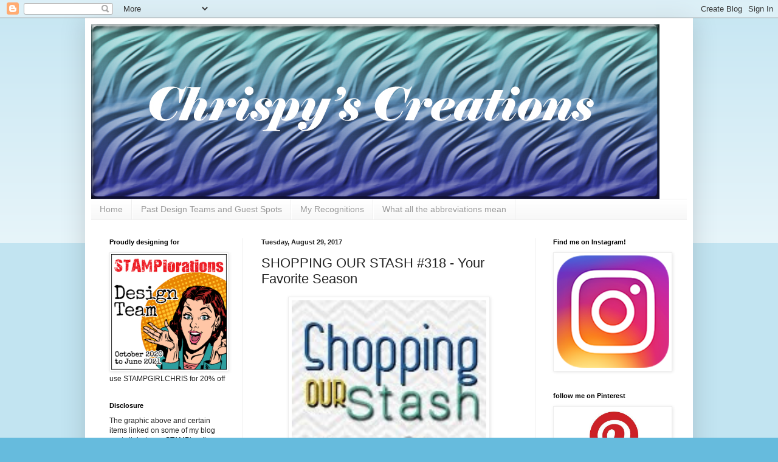

--- FILE ---
content_type: text/html; charset=UTF-8
request_url: https://chrispyscreations.blogspot.com/2017/08/shopping-our-stash-318-your-favorite.html
body_size: 28210
content:
<!DOCTYPE html>
<html class='v2' dir='ltr' xmlns='http://www.w3.org/1999/xhtml' xmlns:b='http://www.google.com/2005/gml/b' xmlns:data='http://www.google.com/2005/gml/data' xmlns:expr='http://www.google.com/2005/gml/expr'>
<head>
<link href='https://www.blogger.com/static/v1/widgets/4128112664-css_bundle_v2.css' rel='stylesheet' type='text/css'/>
<meta content='width=1100' name='viewport'/>
<meta content='text/html; charset=UTF-8' http-equiv='Content-Type'/>
<meta content='blogger' name='generator'/>
<link href='https://chrispyscreations.blogspot.com/favicon.ico' rel='icon' type='image/x-icon'/>
<link href='https://chrispyscreations.blogspot.com/2017/08/shopping-our-stash-318-your-favorite.html' rel='canonical'/>
<link rel="alternate" type="application/atom+xml" title="Chrispy&#39;s Creations - Atom" href="https://chrispyscreations.blogspot.com/feeds/posts/default" />
<link rel="alternate" type="application/rss+xml" title="Chrispy&#39;s Creations - RSS" href="https://chrispyscreations.blogspot.com/feeds/posts/default?alt=rss" />
<link rel="service.post" type="application/atom+xml" title="Chrispy&#39;s Creations - Atom" href="https://www.blogger.com/feeds/1899424689503359815/posts/default" />

<link rel="alternate" type="application/atom+xml" title="Chrispy&#39;s Creations - Atom" href="https://chrispyscreations.blogspot.com/feeds/746313251055157394/comments/default" />
<!--Can't find substitution for tag [blog.ieCssRetrofitLinks]-->
<link href='https://blogger.googleusercontent.com/img/b/R29vZ2xl/AVvXsEj2gae5BbGCyDxF8Fw1dz_vNiumXHG9MSsq_isa9dHdvaaxBs4tv6A7TttSMfx0O_VcBerVeTDk683qXSJ_s1C6zAPEG6jqYpHV24AJwAjV1xoh994Jn5zs6YG2Rp411muQaj1uATNANXeC/s320/SOS+badge.jpg' rel='image_src'/>
<meta content='https://chrispyscreations.blogspot.com/2017/08/shopping-our-stash-318-your-favorite.html' property='og:url'/>
<meta content='SHOPPING OUR STASH #318 - Your Favorite Season' property='og:title'/>
<meta content='     Hi there crafty friends!   This week at   SHOPPING OUR STASH   we want you to show us what your favorite season is!   You probably thou...' property='og:description'/>
<meta content='https://blogger.googleusercontent.com/img/b/R29vZ2xl/AVvXsEj2gae5BbGCyDxF8Fw1dz_vNiumXHG9MSsq_isa9dHdvaaxBs4tv6A7TttSMfx0O_VcBerVeTDk683qXSJ_s1C6zAPEG6jqYpHV24AJwAjV1xoh994Jn5zs6YG2Rp411muQaj1uATNANXeC/w1200-h630-p-k-no-nu/SOS+badge.jpg' property='og:image'/>
<title>Chrispy's Creations: SHOPPING OUR STASH #318 - Your Favorite Season</title>
<style id='page-skin-1' type='text/css'><!--
/*
-----------------------------------------------
Blogger Template Style
Name:     Simple
Designer: Blogger
URL:      www.blogger.com
----------------------------------------------- */
/* Content
----------------------------------------------- */
body {
font: normal normal 12px Arial, Tahoma, Helvetica, FreeSans, sans-serif;
color: #222222;
background: #66bbdd none repeat scroll top left;
padding: 0 40px 40px 40px;
}
html body .region-inner {
min-width: 0;
max-width: 100%;
width: auto;
}
h2 {
font-size: 22px;
}
a:link {
text-decoration:none;
color: #2288bb;
}
a:visited {
text-decoration:none;
color: #888888;
}
a:hover {
text-decoration:underline;
color: #33aaff;
}
.body-fauxcolumn-outer .fauxcolumn-inner {
background: transparent url(https://resources.blogblog.com/blogblog/data/1kt/simple/body_gradient_tile_light.png) repeat scroll top left;
_background-image: none;
}
.body-fauxcolumn-outer .cap-top {
position: absolute;
z-index: 1;
height: 400px;
width: 100%;
}
.body-fauxcolumn-outer .cap-top .cap-left {
width: 100%;
background: transparent url(https://resources.blogblog.com/blogblog/data/1kt/simple/gradients_light.png) repeat-x scroll top left;
_background-image: none;
}
.content-outer {
-moz-box-shadow: 0 0 40px rgba(0, 0, 0, .15);
-webkit-box-shadow: 0 0 5px rgba(0, 0, 0, .15);
-goog-ms-box-shadow: 0 0 10px #333333;
box-shadow: 0 0 40px rgba(0, 0, 0, .15);
margin-bottom: 1px;
}
.content-inner {
padding: 10px 10px;
}
.content-inner {
background-color: #ffffff;
}
/* Header
----------------------------------------------- */
.header-outer {
background: transparent none repeat-x scroll 0 -400px;
_background-image: none;
}
.Header h1 {
font: normal normal 60px Arial, Tahoma, Helvetica, FreeSans, sans-serif;
color: #3399bb;
text-shadow: -1px -1px 1px rgba(0, 0, 0, .2);
}
.Header h1 a {
color: #3399bb;
}
.Header .description {
font-size: 140%;
color: #777777;
}
.header-inner .Header .titlewrapper {
padding: 22px 30px;
}
.header-inner .Header .descriptionwrapper {
padding: 0 30px;
}
/* Tabs
----------------------------------------------- */
.tabs-inner .section:first-child {
border-top: 1px solid #eeeeee;
}
.tabs-inner .section:first-child ul {
margin-top: -1px;
border-top: 1px solid #eeeeee;
border-left: 0 solid #eeeeee;
border-right: 0 solid #eeeeee;
}
.tabs-inner .widget ul {
background: #f5f5f5 url(https://resources.blogblog.com/blogblog/data/1kt/simple/gradients_light.png) repeat-x scroll 0 -800px;
_background-image: none;
border-bottom: 1px solid #eeeeee;
margin-top: 0;
margin-left: -30px;
margin-right: -30px;
}
.tabs-inner .widget li a {
display: inline-block;
padding: .6em 1em;
font: normal normal 14px Arial, Tahoma, Helvetica, FreeSans, sans-serif;
color: #999999;
border-left: 1px solid #ffffff;
border-right: 1px solid #eeeeee;
}
.tabs-inner .widget li:first-child a {
border-left: none;
}
.tabs-inner .widget li.selected a, .tabs-inner .widget li a:hover {
color: #000000;
background-color: #eeeeee;
text-decoration: none;
}
/* Columns
----------------------------------------------- */
.main-outer {
border-top: 0 solid #eeeeee;
}
.fauxcolumn-left-outer .fauxcolumn-inner {
border-right: 1px solid #eeeeee;
}
.fauxcolumn-right-outer .fauxcolumn-inner {
border-left: 1px solid #eeeeee;
}
/* Headings
----------------------------------------------- */
div.widget > h2,
div.widget h2.title {
margin: 0 0 1em 0;
font: normal bold 11px Arial, Tahoma, Helvetica, FreeSans, sans-serif;
color: #000000;
}
/* Widgets
----------------------------------------------- */
.widget .zippy {
color: #999999;
text-shadow: 2px 2px 1px rgba(0, 0, 0, .1);
}
.widget .popular-posts ul {
list-style: none;
}
/* Posts
----------------------------------------------- */
h2.date-header {
font: normal bold 11px Arial, Tahoma, Helvetica, FreeSans, sans-serif;
}
.date-header span {
background-color: transparent;
color: #222222;
padding: inherit;
letter-spacing: inherit;
margin: inherit;
}
.main-inner {
padding-top: 30px;
padding-bottom: 30px;
}
.main-inner .column-center-inner {
padding: 0 15px;
}
.main-inner .column-center-inner .section {
margin: 0 15px;
}
.post {
margin: 0 0 25px 0;
}
h3.post-title, .comments h4 {
font: normal normal 22px Arial, Tahoma, Helvetica, FreeSans, sans-serif;
margin: .75em 0 0;
}
.post-body {
font-size: 110%;
line-height: 1.4;
position: relative;
}
.post-body img, .post-body .tr-caption-container, .Profile img, .Image img,
.BlogList .item-thumbnail img {
padding: 2px;
background: #ffffff;
border: 1px solid #eeeeee;
-moz-box-shadow: 1px 1px 5px rgba(0, 0, 0, .1);
-webkit-box-shadow: 1px 1px 5px rgba(0, 0, 0, .1);
box-shadow: 1px 1px 5px rgba(0, 0, 0, .1);
}
.post-body img, .post-body .tr-caption-container {
padding: 5px;
}
.post-body .tr-caption-container {
color: #222222;
}
.post-body .tr-caption-container img {
padding: 0;
background: transparent;
border: none;
-moz-box-shadow: 0 0 0 rgba(0, 0, 0, .1);
-webkit-box-shadow: 0 0 0 rgba(0, 0, 0, .1);
box-shadow: 0 0 0 rgba(0, 0, 0, .1);
}
.post-header {
margin: 0 0 1.5em;
line-height: 1.6;
font-size: 90%;
}
.post-footer {
margin: 20px -2px 0;
padding: 5px 10px;
color: #666666;
background-color: #f9f9f9;
border-bottom: 1px solid #eeeeee;
line-height: 1.6;
font-size: 90%;
}
#comments .comment-author {
padding-top: 1.5em;
border-top: 1px solid #eeeeee;
background-position: 0 1.5em;
}
#comments .comment-author:first-child {
padding-top: 0;
border-top: none;
}
.avatar-image-container {
margin: .2em 0 0;
}
#comments .avatar-image-container img {
border: 1px solid #eeeeee;
}
/* Comments
----------------------------------------------- */
.comments .comments-content .icon.blog-author {
background-repeat: no-repeat;
background-image: url([data-uri]);
}
.comments .comments-content .loadmore a {
border-top: 1px solid #999999;
border-bottom: 1px solid #999999;
}
.comments .comment-thread.inline-thread {
background-color: #f9f9f9;
}
.comments .continue {
border-top: 2px solid #999999;
}
/* Accents
---------------------------------------------- */
.section-columns td.columns-cell {
border-left: 1px solid #eeeeee;
}
.blog-pager {
background: transparent none no-repeat scroll top center;
}
.blog-pager-older-link, .home-link,
.blog-pager-newer-link {
background-color: #ffffff;
padding: 5px;
}
.footer-outer {
border-top: 0 dashed #bbbbbb;
}
/* Mobile
----------------------------------------------- */
body.mobile  {
background-size: auto;
}
.mobile .body-fauxcolumn-outer {
background: transparent none repeat scroll top left;
}
.mobile .body-fauxcolumn-outer .cap-top {
background-size: 100% auto;
}
.mobile .content-outer {
-webkit-box-shadow: 0 0 3px rgba(0, 0, 0, .15);
box-shadow: 0 0 3px rgba(0, 0, 0, .15);
}
.mobile .tabs-inner .widget ul {
margin-left: 0;
margin-right: 0;
}
.mobile .post {
margin: 0;
}
.mobile .main-inner .column-center-inner .section {
margin: 0;
}
.mobile .date-header span {
padding: 0.1em 10px;
margin: 0 -10px;
}
.mobile h3.post-title {
margin: 0;
}
.mobile .blog-pager {
background: transparent none no-repeat scroll top center;
}
.mobile .footer-outer {
border-top: none;
}
.mobile .main-inner, .mobile .footer-inner {
background-color: #ffffff;
}
.mobile-index-contents {
color: #222222;
}
.mobile-link-button {
background-color: #2288bb;
}
.mobile-link-button a:link, .mobile-link-button a:visited {
color: #ffffff;
}
.mobile .tabs-inner .section:first-child {
border-top: none;
}
.mobile .tabs-inner .PageList .widget-content {
background-color: #eeeeee;
color: #000000;
border-top: 1px solid #eeeeee;
border-bottom: 1px solid #eeeeee;
}
.mobile .tabs-inner .PageList .widget-content .pagelist-arrow {
border-left: 1px solid #eeeeee;
}

--></style>
<style id='template-skin-1' type='text/css'><!--
body {
min-width: 1000px;
}
.content-outer, .content-fauxcolumn-outer, .region-inner {
min-width: 1000px;
max-width: 1000px;
_width: 1000px;
}
.main-inner .columns {
padding-left: 250px;
padding-right: 250px;
}
.main-inner .fauxcolumn-center-outer {
left: 250px;
right: 250px;
/* IE6 does not respect left and right together */
_width: expression(this.parentNode.offsetWidth -
parseInt("250px") -
parseInt("250px") + 'px');
}
.main-inner .fauxcolumn-left-outer {
width: 250px;
}
.main-inner .fauxcolumn-right-outer {
width: 250px;
}
.main-inner .column-left-outer {
width: 250px;
right: 100%;
margin-left: -250px;
}
.main-inner .column-right-outer {
width: 250px;
margin-right: -250px;
}
#layout {
min-width: 0;
}
#layout .content-outer {
min-width: 0;
width: 800px;
}
#layout .region-inner {
min-width: 0;
width: auto;
}
body#layout div.add_widget {
padding: 8px;
}
body#layout div.add_widget a {
margin-left: 32px;
}
--></style>
<link href='https://www.blogger.com/dyn-css/authorization.css?targetBlogID=1899424689503359815&amp;zx=7b31896a-1c14-46dd-918d-26275a520075' media='none' onload='if(media!=&#39;all&#39;)media=&#39;all&#39;' rel='stylesheet'/><noscript><link href='https://www.blogger.com/dyn-css/authorization.css?targetBlogID=1899424689503359815&amp;zx=7b31896a-1c14-46dd-918d-26275a520075' rel='stylesheet'/></noscript>
<meta name='google-adsense-platform-account' content='ca-host-pub-1556223355139109'/>
<meta name='google-adsense-platform-domain' content='blogspot.com'/>

</head>
<body class='loading variant-pale'>
<div class='navbar section' id='navbar' name='Navbar'><div class='widget Navbar' data-version='1' id='Navbar1'><script type="text/javascript">
    function setAttributeOnload(object, attribute, val) {
      if(window.addEventListener) {
        window.addEventListener('load',
          function(){ object[attribute] = val; }, false);
      } else {
        window.attachEvent('onload', function(){ object[attribute] = val; });
      }
    }
  </script>
<div id="navbar-iframe-container"></div>
<script type="text/javascript" src="https://apis.google.com/js/platform.js"></script>
<script type="text/javascript">
      gapi.load("gapi.iframes:gapi.iframes.style.bubble", function() {
        if (gapi.iframes && gapi.iframes.getContext) {
          gapi.iframes.getContext().openChild({
              url: 'https://www.blogger.com/navbar/1899424689503359815?po\x3d746313251055157394\x26origin\x3dhttps://chrispyscreations.blogspot.com',
              where: document.getElementById("navbar-iframe-container"),
              id: "navbar-iframe"
          });
        }
      });
    </script><script type="text/javascript">
(function() {
var script = document.createElement('script');
script.type = 'text/javascript';
script.src = '//pagead2.googlesyndication.com/pagead/js/google_top_exp.js';
var head = document.getElementsByTagName('head')[0];
if (head) {
head.appendChild(script);
}})();
</script>
</div></div>
<div class='body-fauxcolumns'>
<div class='fauxcolumn-outer body-fauxcolumn-outer'>
<div class='cap-top'>
<div class='cap-left'></div>
<div class='cap-right'></div>
</div>
<div class='fauxborder-left'>
<div class='fauxborder-right'></div>
<div class='fauxcolumn-inner'>
</div>
</div>
<div class='cap-bottom'>
<div class='cap-left'></div>
<div class='cap-right'></div>
</div>
</div>
</div>
<div class='content'>
<div class='content-fauxcolumns'>
<div class='fauxcolumn-outer content-fauxcolumn-outer'>
<div class='cap-top'>
<div class='cap-left'></div>
<div class='cap-right'></div>
</div>
<div class='fauxborder-left'>
<div class='fauxborder-right'></div>
<div class='fauxcolumn-inner'>
</div>
</div>
<div class='cap-bottom'>
<div class='cap-left'></div>
<div class='cap-right'></div>
</div>
</div>
</div>
<div class='content-outer'>
<div class='content-cap-top cap-top'>
<div class='cap-left'></div>
<div class='cap-right'></div>
</div>
<div class='fauxborder-left content-fauxborder-left'>
<div class='fauxborder-right content-fauxborder-right'></div>
<div class='content-inner'>
<header>
<div class='header-outer'>
<div class='header-cap-top cap-top'>
<div class='cap-left'></div>
<div class='cap-right'></div>
</div>
<div class='fauxborder-left header-fauxborder-left'>
<div class='fauxborder-right header-fauxborder-right'></div>
<div class='region-inner header-inner'>
<div class='header section' id='header' name='Header'><div class='widget Header' data-version='1' id='Header1'>
<div id='header-inner'>
<a href='https://chrispyscreations.blogspot.com/' style='display: block'>
<img alt='Chrispy&#39;s Creations' height='287px; ' id='Header1_headerimg' src='https://blogger.googleusercontent.com/img/a/AVvXsEgr5JSOrLXBKQvE3mfHl5caMVZ5Az-AnnGEy1NNCkd0n1tk-LqrIuFOR_-gNksEVRpNNHw5rin0lAwzbr3Sm3vT1tsSZ_hdpug9rAqWXLhP3a6Atvw2utMlC8fQ5EC0yyoRjZTABwN380zKdBPSnkmXiDfSYxibMgCoXR2F5mSA7Y-qxpx1trSZZ5-4tOzC=s935' style='display: block' width='935px; '/>
</a>
</div>
</div></div>
</div>
</div>
<div class='header-cap-bottom cap-bottom'>
<div class='cap-left'></div>
<div class='cap-right'></div>
</div>
</div>
</header>
<div class='tabs-outer'>
<div class='tabs-cap-top cap-top'>
<div class='cap-left'></div>
<div class='cap-right'></div>
</div>
<div class='fauxborder-left tabs-fauxborder-left'>
<div class='fauxborder-right tabs-fauxborder-right'></div>
<div class='region-inner tabs-inner'>
<div class='tabs section' id='crosscol' name='Cross-Column'><div class='widget PageList' data-version='1' id='PageList1'>
<div class='widget-content'>
<ul>
<li>
<a href='https://chrispyscreations.blogspot.com/'>Home</a>
</li>
<li>
<a href='https://chrispyscreations.blogspot.com/p/design-teams-and-guest.html'>Past Design Teams and Guest Spots</a>
</li>
<li>
<a href='https://chrispyscreations.blogspot.com/p/my-recognitions.html'>My Recognitions</a>
</li>
<li>
<a href='https://chrispyscreations.blogspot.com/p/blog-page_5.html'>What all the abbreviations mean</a>
</li>
</ul>
<div class='clear'></div>
</div>
</div></div>
<div class='tabs no-items section' id='crosscol-overflow' name='Cross-Column 2'></div>
</div>
</div>
<div class='tabs-cap-bottom cap-bottom'>
<div class='cap-left'></div>
<div class='cap-right'></div>
</div>
</div>
<div class='main-outer'>
<div class='main-cap-top cap-top'>
<div class='cap-left'></div>
<div class='cap-right'></div>
</div>
<div class='fauxborder-left main-fauxborder-left'>
<div class='fauxborder-right main-fauxborder-right'></div>
<div class='region-inner main-inner'>
<div class='columns fauxcolumns'>
<div class='fauxcolumn-outer fauxcolumn-center-outer'>
<div class='cap-top'>
<div class='cap-left'></div>
<div class='cap-right'></div>
</div>
<div class='fauxborder-left'>
<div class='fauxborder-right'></div>
<div class='fauxcolumn-inner'>
</div>
</div>
<div class='cap-bottom'>
<div class='cap-left'></div>
<div class='cap-right'></div>
</div>
</div>
<div class='fauxcolumn-outer fauxcolumn-left-outer'>
<div class='cap-top'>
<div class='cap-left'></div>
<div class='cap-right'></div>
</div>
<div class='fauxborder-left'>
<div class='fauxborder-right'></div>
<div class='fauxcolumn-inner'>
</div>
</div>
<div class='cap-bottom'>
<div class='cap-left'></div>
<div class='cap-right'></div>
</div>
</div>
<div class='fauxcolumn-outer fauxcolumn-right-outer'>
<div class='cap-top'>
<div class='cap-left'></div>
<div class='cap-right'></div>
</div>
<div class='fauxborder-left'>
<div class='fauxborder-right'></div>
<div class='fauxcolumn-inner'>
</div>
</div>
<div class='cap-bottom'>
<div class='cap-left'></div>
<div class='cap-right'></div>
</div>
</div>
<!-- corrects IE6 width calculation -->
<div class='columns-inner'>
<div class='column-center-outer'>
<div class='column-center-inner'>
<div class='main section' id='main' name='Main'><div class='widget Blog' data-version='1' id='Blog1'>
<div class='blog-posts hfeed'>

          <div class="date-outer">
        
<h2 class='date-header'><span>Tuesday, August 29, 2017</span></h2>

          <div class="date-posts">
        
<div class='post-outer'>
<div class='post hentry uncustomized-post-template' itemprop='blogPost' itemscope='itemscope' itemtype='http://schema.org/BlogPosting'>
<meta content='https://blogger.googleusercontent.com/img/b/R29vZ2xl/AVvXsEj2gae5BbGCyDxF8Fw1dz_vNiumXHG9MSsq_isa9dHdvaaxBs4tv6A7TttSMfx0O_VcBerVeTDk683qXSJ_s1C6zAPEG6jqYpHV24AJwAjV1xoh994Jn5zs6YG2Rp411muQaj1uATNANXeC/s320/SOS+badge.jpg' itemprop='image_url'/>
<meta content='1899424689503359815' itemprop='blogId'/>
<meta content='746313251055157394' itemprop='postId'/>
<a name='746313251055157394'></a>
<h3 class='post-title entry-title' itemprop='name'>
SHOPPING OUR STASH #318 - Your Favorite Season
</h3>
<div class='post-header'>
<div class='post-header-line-1'></div>
</div>
<div class='post-body entry-content' id='post-body-746313251055157394' itemprop='description articleBody'>
<div class="separator" style="clear: both; text-align: center;">
<a href="https://blogger.googleusercontent.com/img/b/R29vZ2xl/AVvXsEj2gae5BbGCyDxF8Fw1dz_vNiumXHG9MSsq_isa9dHdvaaxBs4tv6A7TttSMfx0O_VcBerVeTDk683qXSJ_s1C6zAPEG6jqYpHV24AJwAjV1xoh994Jn5zs6YG2Rp411muQaj1uATNANXeC/s1600/SOS+badge.jpg" imageanchor="1" style="margin-left: 1em; margin-right: 1em;"><img border="0" data-original-height="150" data-original-width="150" height="320" src="https://blogger.googleusercontent.com/img/b/R29vZ2xl/AVvXsEj2gae5BbGCyDxF8Fw1dz_vNiumXHG9MSsq_isa9dHdvaaxBs4tv6A7TttSMfx0O_VcBerVeTDk683qXSJ_s1C6zAPEG6jqYpHV24AJwAjV1xoh994Jn5zs6YG2Rp411muQaj1uATNANXeC/s320/SOS+badge.jpg" width="320" /></a></div>
<div class="separator" style="clear: both; text-align: center;">
<br /></div>
<div class="separator" style="clear: both; text-align: center;">
Hi there crafty friends!</div>
<div class="separator" style="clear: both; text-align: center;">
This week at</div>
<div class="separator" style="clear: both; text-align: center;">
<a href="http://shoppingourstash.blogspot.com/" target="_blank">SHOPPING OUR STASH</a></div>
<div class="separator" style="clear: both; text-align: center;">
we want you to show us what your favorite season is!</div>
<div class="separator" style="clear: both; text-align: center;">
You probably thought I'd go with another beach themed card, but</div>
<div class="separator" style="clear: both; text-align: center;">
surprise! I'm actually falling in love more and more with Autumn.</div>
<div class="separator" style="clear: both; text-align: center;">
The cooler air, the tree leaves bursting in all sorts of color, sleeping with the</div>
<div class="separator" style="clear: both; text-align: center;">
windows open instead of the AC running. Ahhhhh!</div>
<div class="separator" style="clear: both; text-align: center;">
(Going through menopause and experiencing dozens of hot flashes day&nbsp;</div>
<div class="separator" style="clear: both; text-align: center;">
and night has <i>nothing</i> to do with my choice. *wink*)</div>
<div class="separator" style="clear: both; text-align: center;">
<br /></div>
<div style="text-align: center;">
Here's my card:</div>
<div class="separator" style="clear: both; text-align: center;">
<a href="https://blogger.googleusercontent.com/img/b/R29vZ2xl/AVvXsEhndKphzsdjHkYgjfbFB6hg-glqko_aqALsJXvi1Jj7jtkkgyigADxJ-DArLTJN4WPzegSI5XCnS7f-SOs0tERJmtnOrVld6Sy9GF9pJOvr5Z5UCD5tV1x-0sPU81aROezIri03hcQIRBii/s1600/DSCN5452a.JPG" imageanchor="1" style="margin-left: 1em; margin-right: 1em;"><img border="0" data-original-height="1600" data-original-width="1254" height="400" src="https://blogger.googleusercontent.com/img/b/R29vZ2xl/AVvXsEhndKphzsdjHkYgjfbFB6hg-glqko_aqALsJXvi1Jj7jtkkgyigADxJ-DArLTJN4WPzegSI5XCnS7f-SOs0tERJmtnOrVld6Sy9GF9pJOvr5Z5UCD5tV1x-0sPU81aROezIri03hcQIRBii/s400/DSCN5452a.JPG" width="312" /></a></div>
<span id="goog_620692739"></span><span id="goog_620692740"></span><br />
<div style="text-align: center;">
Sometime last year, I was experimenting with the smooshing technique, using a piece&nbsp;</div>
<div style="text-align: center;">
of acetate to smoosh my inks. I didn't like how the panels came out though.</div>
<div style="text-align: center;">
<br /></div>
<div class="separator" style="clear: both; text-align: center;">
<a href="https://blogger.googleusercontent.com/img/b/R29vZ2xl/AVvXsEgRhqmykMxLCXvaGPGuEsQYIeEf9Xxjy7p7j7N0BPO3CTZ2XK6YoP8xtXTZxai9wohin3iOtlACe0yMiIHPFwzOA6mTyJm9J7cjPEQFC_UMmZlIqyO2KbZQUMO9jsxC-Ha9p2kWseT03XxB/s1600/IMG_20170803_1211346a.jpg" imageanchor="1" style="margin-left: 1em; margin-right: 1em;"><img border="0" data-original-height="776" data-original-width="1269" height="243" src="https://blogger.googleusercontent.com/img/b/R29vZ2xl/AVvXsEgRhqmykMxLCXvaGPGuEsQYIeEf9Xxjy7p7j7N0BPO3CTZ2XK6YoP8xtXTZxai9wohin3iOtlACe0yMiIHPFwzOA6mTyJm9J7cjPEQFC_UMmZlIqyO2KbZQUMO9jsxC-Ha9p2kWseT03XxB/s400/IMG_20170803_1211346a.jpg" width="400" /></a></div>
<div class="separator" style="clear: both; text-align: center;">
<br /></div>
<div class="separator" style="clear: both; text-align: center;">
But instead of filing them under "G" (for garbage), I kept them, thinking I could</div>
<div class="separator" style="clear: both; text-align: center;">
cut them up or die cut smaller images from them. And that is where all my</div>
<div class="separator" style="clear: both; text-align: center;">
die cut leaves and flowers came from!</div>
<div style="text-align: center;">
<br /></div>
<div style="text-align: center;">
So, which season is your favorite? We'd love to see what it is. Simply link</div>
<div style="text-align: center;">
up your project at&nbsp;<a href="http://shoppingourstash.blogspot.com/" target="_blank">Shopping Our Stash</a>&nbsp;so we can admire it!</div>
<div style="text-align: center;">
<br /></div>
<div style="text-align: center;">
Thanks for visiting. Enjoy your day!</div>
<div style="text-align: center;">
<br /></div>
<div class="separator" style="clear: both; text-align: center;">
<a href="https://blogger.googleusercontent.com/img/b/R29vZ2xl/AVvXsEgqRndFB1zYS5XmyBa61igI7LWUlWESIQSPjID29PJP_IEgHfBPllfqoAd00NH2IPu03oWK2N_IRbONVObWKkodGtBx8mbJdcapb2xKxGGe9VRhsnEZaE2sd7jF41ONxOCC6AKaJsSXtYhi/s1600/Signature3.jpg" imageanchor="1" style="margin-left: 1em; margin-right: 1em;"><img border="0" data-original-height="110" data-original-width="225" src="https://blogger.googleusercontent.com/img/b/R29vZ2xl/AVvXsEgqRndFB1zYS5XmyBa61igI7LWUlWESIQSPjID29PJP_IEgHfBPllfqoAd00NH2IPu03oWK2N_IRbONVObWKkodGtBx8mbJdcapb2xKxGGe9VRhsnEZaE2sd7jF41ONxOCC6AKaJsSXtYhi/s1600/Signature3.jpg" /></a></div>
<div style="text-align: center;">
<br /></div>
<div style="text-align: center;">
<br /></div>
<div style="text-align: left;">
Supplies:</div>
<div style="text-align: left;">
Stamps: Paper Smooches Natural Beauties&nbsp;</div>
<div style="text-align: left;">
Ink: Memento - Tuxedo Black, Rich Cocoa; various Distress Inks</div>
<div style="text-align: left;">
DP: Recollections - gold paper</div>
<div style="text-align: left;">
CS: TE; scraps</div>
<div style="text-align: left;">
Accessories: GC; Paper Smooches - Natural Beauties dies; MFT - single stitched round frame die;</div>
<div style="text-align: left;">
Darice - woodgrain EF; card designed using CTS#234</div>
<div style="text-align: left;">
Adhesives: SA by 3L - tape runner, Thin 3D foam squares; Recollections tacky tape</div>
<div style='clear: both;'></div>
</div>
<div class='post-footer'>
<div class='post-footer-line post-footer-line-1'>
<span class='post-author vcard'>
Posted by
<span class='fn' itemprop='author' itemscope='itemscope' itemtype='http://schema.org/Person'>
<meta content='https://www.blogger.com/profile/14688852525856348413' itemprop='url'/>
<a class='g-profile' href='https://www.blogger.com/profile/14688852525856348413' rel='author' title='author profile'>
<span itemprop='name'>Chris Dring</span>
</a>
</span>
</span>
<span class='post-timestamp'>
at
<meta content='https://chrispyscreations.blogspot.com/2017/08/shopping-our-stash-318-your-favorite.html' itemprop='url'/>
<a class='timestamp-link' href='https://chrispyscreations.blogspot.com/2017/08/shopping-our-stash-318-your-favorite.html' rel='bookmark' title='permanent link'><abbr class='published' itemprop='datePublished' title='2017-08-29T06:30:00-04:00'>6:30:00&#8239;AM</abbr></a>
</span>
<span class='post-comment-link'>
</span>
<span class='post-icons'>
<span class='item-control blog-admin pid-580541009'>
<a href='https://www.blogger.com/post-edit.g?blogID=1899424689503359815&postID=746313251055157394&from=pencil' title='Edit Post'>
<img alt='' class='icon-action' height='18' src='https://resources.blogblog.com/img/icon18_edit_allbkg.gif' width='18'/>
</a>
</span>
</span>
<div class='post-share-buttons goog-inline-block'>
<a class='goog-inline-block share-button sb-email' href='https://www.blogger.com/share-post.g?blogID=1899424689503359815&postID=746313251055157394&target=email' target='_blank' title='Email This'><span class='share-button-link-text'>Email This</span></a><a class='goog-inline-block share-button sb-blog' href='https://www.blogger.com/share-post.g?blogID=1899424689503359815&postID=746313251055157394&target=blog' onclick='window.open(this.href, "_blank", "height=270,width=475"); return false;' target='_blank' title='BlogThis!'><span class='share-button-link-text'>BlogThis!</span></a><a class='goog-inline-block share-button sb-twitter' href='https://www.blogger.com/share-post.g?blogID=1899424689503359815&postID=746313251055157394&target=twitter' target='_blank' title='Share to X'><span class='share-button-link-text'>Share to X</span></a><a class='goog-inline-block share-button sb-facebook' href='https://www.blogger.com/share-post.g?blogID=1899424689503359815&postID=746313251055157394&target=facebook' onclick='window.open(this.href, "_blank", "height=430,width=640"); return false;' target='_blank' title='Share to Facebook'><span class='share-button-link-text'>Share to Facebook</span></a><a class='goog-inline-block share-button sb-pinterest' href='https://www.blogger.com/share-post.g?blogID=1899424689503359815&postID=746313251055157394&target=pinterest' target='_blank' title='Share to Pinterest'><span class='share-button-link-text'>Share to Pinterest</span></a>
</div>
</div>
<div class='post-footer-line post-footer-line-2'>
<span class='post-labels'>
Labels:
<a href='https://chrispyscreations.blogspot.com/search/label/Paper%20Smooches' rel='tag'>Paper Smooches</a>,
<a href='https://chrispyscreations.blogspot.com/search/label/Shopping%20Our%20Stash' rel='tag'>Shopping Our Stash</a>,
<a href='https://chrispyscreations.blogspot.com/search/label/Thank%20you%20cards' rel='tag'>Thank you cards</a>
</span>
</div>
<div class='post-footer-line post-footer-line-3'>
<span class='post-location'>
</span>
</div>
</div>
</div>
<div class='comments' id='comments'>
<a name='comments'></a>
<h4>5 comments:</h4>
<div class='comments-content'>
<script async='async' src='' type='text/javascript'></script>
<script type='text/javascript'>
    (function() {
      var items = null;
      var msgs = null;
      var config = {};

// <![CDATA[
      var cursor = null;
      if (items && items.length > 0) {
        cursor = parseInt(items[items.length - 1].timestamp) + 1;
      }

      var bodyFromEntry = function(entry) {
        var text = (entry &&
                    ((entry.content && entry.content.$t) ||
                     (entry.summary && entry.summary.$t))) ||
            '';
        if (entry && entry.gd$extendedProperty) {
          for (var k in entry.gd$extendedProperty) {
            if (entry.gd$extendedProperty[k].name == 'blogger.contentRemoved') {
              return '<span class="deleted-comment">' + text + '</span>';
            }
          }
        }
        return text;
      }

      var parse = function(data) {
        cursor = null;
        var comments = [];
        if (data && data.feed && data.feed.entry) {
          for (var i = 0, entry; entry = data.feed.entry[i]; i++) {
            var comment = {};
            // comment ID, parsed out of the original id format
            var id = /blog-(\d+).post-(\d+)/.exec(entry.id.$t);
            comment.id = id ? id[2] : null;
            comment.body = bodyFromEntry(entry);
            comment.timestamp = Date.parse(entry.published.$t) + '';
            if (entry.author && entry.author.constructor === Array) {
              var auth = entry.author[0];
              if (auth) {
                comment.author = {
                  name: (auth.name ? auth.name.$t : undefined),
                  profileUrl: (auth.uri ? auth.uri.$t : undefined),
                  avatarUrl: (auth.gd$image ? auth.gd$image.src : undefined)
                };
              }
            }
            if (entry.link) {
              if (entry.link[2]) {
                comment.link = comment.permalink = entry.link[2].href;
              }
              if (entry.link[3]) {
                var pid = /.*comments\/default\/(\d+)\?.*/.exec(entry.link[3].href);
                if (pid && pid[1]) {
                  comment.parentId = pid[1];
                }
              }
            }
            comment.deleteclass = 'item-control blog-admin';
            if (entry.gd$extendedProperty) {
              for (var k in entry.gd$extendedProperty) {
                if (entry.gd$extendedProperty[k].name == 'blogger.itemClass') {
                  comment.deleteclass += ' ' + entry.gd$extendedProperty[k].value;
                } else if (entry.gd$extendedProperty[k].name == 'blogger.displayTime') {
                  comment.displayTime = entry.gd$extendedProperty[k].value;
                }
              }
            }
            comments.push(comment);
          }
        }
        return comments;
      };

      var paginator = function(callback) {
        if (hasMore()) {
          var url = config.feed + '?alt=json&v=2&orderby=published&reverse=false&max-results=50';
          if (cursor) {
            url += '&published-min=' + new Date(cursor).toISOString();
          }
          window.bloggercomments = function(data) {
            var parsed = parse(data);
            cursor = parsed.length < 50 ? null
                : parseInt(parsed[parsed.length - 1].timestamp) + 1
            callback(parsed);
            window.bloggercomments = null;
          }
          url += '&callback=bloggercomments';
          var script = document.createElement('script');
          script.type = 'text/javascript';
          script.src = url;
          document.getElementsByTagName('head')[0].appendChild(script);
        }
      };
      var hasMore = function() {
        return !!cursor;
      };
      var getMeta = function(key, comment) {
        if ('iswriter' == key) {
          var matches = !!comment.author
              && comment.author.name == config.authorName
              && comment.author.profileUrl == config.authorUrl;
          return matches ? 'true' : '';
        } else if ('deletelink' == key) {
          return config.baseUri + '/comment/delete/'
               + config.blogId + '/' + comment.id;
        } else if ('deleteclass' == key) {
          return comment.deleteclass;
        }
        return '';
      };

      var replybox = null;
      var replyUrlParts = null;
      var replyParent = undefined;

      var onReply = function(commentId, domId) {
        if (replybox == null) {
          // lazily cache replybox, and adjust to suit this style:
          replybox = document.getElementById('comment-editor');
          if (replybox != null) {
            replybox.height = '250px';
            replybox.style.display = 'block';
            replyUrlParts = replybox.src.split('#');
          }
        }
        if (replybox && (commentId !== replyParent)) {
          replybox.src = '';
          document.getElementById(domId).insertBefore(replybox, null);
          replybox.src = replyUrlParts[0]
              + (commentId ? '&parentID=' + commentId : '')
              + '#' + replyUrlParts[1];
          replyParent = commentId;
        }
      };

      var hash = (window.location.hash || '#').substring(1);
      var startThread, targetComment;
      if (/^comment-form_/.test(hash)) {
        startThread = hash.substring('comment-form_'.length);
      } else if (/^c[0-9]+$/.test(hash)) {
        targetComment = hash.substring(1);
      }

      // Configure commenting API:
      var configJso = {
        'maxDepth': config.maxThreadDepth
      };
      var provider = {
        'id': config.postId,
        'data': items,
        'loadNext': paginator,
        'hasMore': hasMore,
        'getMeta': getMeta,
        'onReply': onReply,
        'rendered': true,
        'initComment': targetComment,
        'initReplyThread': startThread,
        'config': configJso,
        'messages': msgs
      };

      var render = function() {
        if (window.goog && window.goog.comments) {
          var holder = document.getElementById('comment-holder');
          window.goog.comments.render(holder, provider);
        }
      };

      // render now, or queue to render when library loads:
      if (window.goog && window.goog.comments) {
        render();
      } else {
        window.goog = window.goog || {};
        window.goog.comments = window.goog.comments || {};
        window.goog.comments.loadQueue = window.goog.comments.loadQueue || [];
        window.goog.comments.loadQueue.push(render);
      }
    })();
// ]]>
  </script>
<div id='comment-holder'>
<div class="comment-thread toplevel-thread"><ol id="top-ra"><li class="comment" id="c4853166420833885638"><div class="avatar-image-container"><img src="//blogger.googleusercontent.com/img/b/R29vZ2xl/AVvXsEgXunIrqqXA-v2qN__Ug9DTvNhVIPhVRst5GGc5E5LL6NMdc4GBgFZUybd7CzzWqoTzfCInuuf1E6HK_ZYLRt2wKHB_TnsYHX70xXc5NTNkR8K5n5uE7R7csdewsD29iw/s45-c/*" alt=""/></div><div class="comment-block"><div class="comment-header"><cite class="user"><a href="https://www.blogger.com/profile/15390124683115764907" rel="nofollow">lauren bergold</a></cite><span class="icon user "></span><span class="datetime secondary-text"><a rel="nofollow" href="https://chrispyscreations.blogspot.com/2017/08/shopping-our-stash-318-your-favorite.html?showComment=1504013074711#c4853166420833885638">August 29, 2017 at 9:24&#8239;AM</a></span></div><p class="comment-content">hehehe... i have a Non-G file too, for inky essperiments! my theory is that there are nooooooo bad ones, just those we haven&#39;t used YET, lol!  (I think you kinda proved my theory on that, lol!!!) looooooooooooove this missus! &lt;3</p><span class="comment-actions secondary-text"><a class="comment-reply" target="_self" data-comment-id="4853166420833885638">Reply</a><span class="item-control blog-admin blog-admin pid-776455799"><a target="_self" href="https://www.blogger.com/comment/delete/1899424689503359815/4853166420833885638">Delete</a></span></span></div><div class="comment-replies"><div id="c4853166420833885638-rt" class="comment-thread inline-thread hidden"><span class="thread-toggle thread-expanded"><span class="thread-arrow"></span><span class="thread-count"><a target="_self">Replies</a></span></span><ol id="c4853166420833885638-ra" class="thread-chrome thread-expanded"><div></div><div id="c4853166420833885638-continue" class="continue"><a class="comment-reply" target="_self" data-comment-id="4853166420833885638">Reply</a></div></ol></div></div><div class="comment-replybox-single" id="c4853166420833885638-ce"></div></li><li class="comment" id="c4080491940834382721"><div class="avatar-image-container"><img src="//blogger.googleusercontent.com/img/b/R29vZ2xl/AVvXsEgrVxCtj8KWJEMJ1HV3-9-R1Kugo3HvdrZ5XFho6P9sge_0QeAtJww8QOVMg6P1W8ouPzKCv5gPxGzZGTaWaeL-ZG3wSu0K4isSKuemQs_ljHmnValbW8r6zQM3KY38FsU/s45-c/Barbara.jpg" alt=""/></div><div class="comment-block"><div class="comment-header"><cite class="user"><a href="https://www.blogger.com/profile/04932304294070032046" rel="nofollow">Barbara Godden</a></cite><span class="icon user "></span><span class="datetime secondary-text"><a rel="nofollow" href="https://chrispyscreations.blogspot.com/2017/08/shopping-our-stash-318-your-favorite.html?showComment=1504013209844#c4080491940834382721">August 29, 2017 at 9:26&#8239;AM</a></span></div><p class="comment-content">So glad you didn&#39;t file the smooched papers in G. it made gorgeous leaves and flowers. Love your background woodgrain. fabulous job.</p><span class="comment-actions secondary-text"><a class="comment-reply" target="_self" data-comment-id="4080491940834382721">Reply</a><span class="item-control blog-admin blog-admin pid-300130576"><a target="_self" href="https://www.blogger.com/comment/delete/1899424689503359815/4080491940834382721">Delete</a></span></span></div><div class="comment-replies"><div id="c4080491940834382721-rt" class="comment-thread inline-thread hidden"><span class="thread-toggle thread-expanded"><span class="thread-arrow"></span><span class="thread-count"><a target="_self">Replies</a></span></span><ol id="c4080491940834382721-ra" class="thread-chrome thread-expanded"><div></div><div id="c4080491940834382721-continue" class="continue"><a class="comment-reply" target="_self" data-comment-id="4080491940834382721">Reply</a></div></ol></div></div><div class="comment-replybox-single" id="c4080491940834382721-ce"></div></li><li class="comment" id="c4079650102238791011"><div class="avatar-image-container"><img src="//blogger.googleusercontent.com/img/b/R29vZ2xl/AVvXsEgn3igDuFaOFGRZlOrL2Fj0IO6-fpbldnOlBrocCfRsHzYMTKd-U16Tvl84CVeJ3YxQ3RJbvqPXgVd2fccajYhHPMA60-3sjJk4TTZVu3Hv-x1TzTncZm_yX60PRg3sVg/s45-c/80+x+80.jpg" alt=""/></div><div class="comment-block"><div class="comment-header"><cite class="user"><a href="https://www.blogger.com/profile/17179537412594312594" rel="nofollow">Mac Mable</a></cite><span class="icon user "></span><span class="datetime secondary-text"><a rel="nofollow" href="https://chrispyscreations.blogspot.com/2017/08/shopping-our-stash-318-your-favorite.html?showComment=1504042624760#c4079650102238791011">August 29, 2017 at 5:37&#8239;PM</a></span></div><p class="comment-content">Great background to display those gorgeous leaves and flowers. So glad you didn&#39;t bin the experimenting! x</p><span class="comment-actions secondary-text"><a class="comment-reply" target="_self" data-comment-id="4079650102238791011">Reply</a><span class="item-control blog-admin blog-admin pid-1663149138"><a target="_self" href="https://www.blogger.com/comment/delete/1899424689503359815/4079650102238791011">Delete</a></span></span></div><div class="comment-replies"><div id="c4079650102238791011-rt" class="comment-thread inline-thread hidden"><span class="thread-toggle thread-expanded"><span class="thread-arrow"></span><span class="thread-count"><a target="_self">Replies</a></span></span><ol id="c4079650102238791011-ra" class="thread-chrome thread-expanded"><div></div><div id="c4079650102238791011-continue" class="continue"><a class="comment-reply" target="_self" data-comment-id="4079650102238791011">Reply</a></div></ol></div></div><div class="comment-replybox-single" id="c4079650102238791011-ce"></div></li><li class="comment" id="c2564109604879327106"><div class="avatar-image-container"><img src="//blogger.googleusercontent.com/img/b/R29vZ2xl/AVvXsEg-RJcAXfgJN1xLLDfYJx7Mv4_vEKYC6tXsKkKOjXRzICl4EeLVOCxxCL8sPR9g-Tio_aDufUgP31vlqOPmqn82bhE9xKnGmrFHijoHkssXjtlIGjT6_TQgDG3uxjk24g/s45-c/20210205_074946.jpg" alt=""/></div><div class="comment-block"><div class="comment-header"><cite class="user"><a href="https://www.blogger.com/profile/09073343261653457776" rel="nofollow">Mimi</a></cite><span class="icon user "></span><span class="datetime secondary-text"><a rel="nofollow" href="https://chrispyscreations.blogspot.com/2017/08/shopping-our-stash-318-your-favorite.html?showComment=1504068104586#c2564109604879327106">August 30, 2017 at 12:41&#8239;AM</a></span></div><p class="comment-content">Oh, so smart to use these inky pages!  I love this light-hearted fun fall card.  All of the different pieces totally flow together.</p><span class="comment-actions secondary-text"><a class="comment-reply" target="_self" data-comment-id="2564109604879327106">Reply</a><span class="item-control blog-admin blog-admin pid-1250758145"><a target="_self" href="https://www.blogger.com/comment/delete/1899424689503359815/2564109604879327106">Delete</a></span></span></div><div class="comment-replies"><div id="c2564109604879327106-rt" class="comment-thread inline-thread hidden"><span class="thread-toggle thread-expanded"><span class="thread-arrow"></span><span class="thread-count"><a target="_self">Replies</a></span></span><ol id="c2564109604879327106-ra" class="thread-chrome thread-expanded"><div></div><div id="c2564109604879327106-continue" class="continue"><a class="comment-reply" target="_self" data-comment-id="2564109604879327106">Reply</a></div></ol></div></div><div class="comment-replybox-single" id="c2564109604879327106-ce"></div></li><li class="comment" id="c426751888941716740"><div class="avatar-image-container"><img src="//blogger.googleusercontent.com/img/b/R29vZ2xl/AVvXsEh7GlG7y-AQ63eGQ_5JoUCdPsoc0vT7PZiuqRiUt3XNhpGvNJS4lPqGsIlOihFfbfcq0GnWWL2Oj0iImnCkmtgT9A6UU_W3yX7vyOltur8K8AMsdT8MTFXfvK_8kfTbjkY/s45-c/%21%211%21%21.jpg" alt=""/></div><div class="comment-block"><div class="comment-header"><cite class="user"><a href="https://www.blogger.com/profile/14975622954781952749" rel="nofollow">Maria Rodriguez.</a></cite><span class="icon user "></span><span class="datetime secondary-text"><a rel="nofollow" href="https://chrispyscreations.blogspot.com/2017/08/shopping-our-stash-318-your-favorite.html?showComment=1504086278971#c426751888941716740">August 30, 2017 at 5:44&#8239;AM</a></span></div><p class="comment-content">I love your smooched papers!! also glad you didn&#39;t trash them because you made the prettiest flowers and leaves for this beautiful card. Love the gold die cut behind them and the embossed wood background.<br>Awesome card.<br>Hugs,<br>Maria.</p><span class="comment-actions secondary-text"><a class="comment-reply" target="_self" data-comment-id="426751888941716740">Reply</a><span class="item-control blog-admin blog-admin pid-309434680"><a target="_self" href="https://www.blogger.com/comment/delete/1899424689503359815/426751888941716740">Delete</a></span></span></div><div class="comment-replies"><div id="c426751888941716740-rt" class="comment-thread inline-thread hidden"><span class="thread-toggle thread-expanded"><span class="thread-arrow"></span><span class="thread-count"><a target="_self">Replies</a></span></span><ol id="c426751888941716740-ra" class="thread-chrome thread-expanded"><div></div><div id="c426751888941716740-continue" class="continue"><a class="comment-reply" target="_self" data-comment-id="426751888941716740">Reply</a></div></ol></div></div><div class="comment-replybox-single" id="c426751888941716740-ce"></div></li></ol><div id="top-continue" class="continue"><a class="comment-reply" target="_self">Add comment</a></div><div class="comment-replybox-thread" id="top-ce"></div><div class="loadmore hidden" data-post-id="746313251055157394"><a target="_self">Load more...</a></div></div>
</div>
</div>
<p class='comment-footer'>
<div class='comment-form'>
<a name='comment-form'></a>
<p>Thanks for visiting! I appreciate your comments and look forward to reading them! </p>
<a href='https://www.blogger.com/comment/frame/1899424689503359815?po=746313251055157394&hl=en&saa=85391&origin=https://chrispyscreations.blogspot.com' id='comment-editor-src'></a>
<iframe allowtransparency='true' class='blogger-iframe-colorize blogger-comment-from-post' frameborder='0' height='410px' id='comment-editor' name='comment-editor' src='' width='100%'></iframe>
<script src='https://www.blogger.com/static/v1/jsbin/1345082660-comment_from_post_iframe.js' type='text/javascript'></script>
<script type='text/javascript'>
      BLOG_CMT_createIframe('https://www.blogger.com/rpc_relay.html');
    </script>
</div>
</p>
<div id='backlinks-container'>
<div id='Blog1_backlinks-container'>
</div>
</div>
</div>
</div>

        </div></div>
      
</div>
<div class='blog-pager' id='blog-pager'>
<span id='blog-pager-newer-link'>
<a class='blog-pager-newer-link' href='https://chrispyscreations.blogspot.com/2017/08/bloomtangled-blog-hop-linky-party-at.html' id='Blog1_blog-pager-newer-link' title='Newer Post'>Newer Post</a>
</span>
<span id='blog-pager-older-link'>
<a class='blog-pager-older-link' href='https://chrispyscreations.blogspot.com/2017/08/shopping-our-stash-317-wood-is-good.html' id='Blog1_blog-pager-older-link' title='Older Post'>Older Post</a>
</span>
<a class='home-link' href='https://chrispyscreations.blogspot.com/'>Home</a>
</div>
<div class='clear'></div>
<div class='post-feeds'>
<div class='feed-links'>
Subscribe to:
<a class='feed-link' href='https://chrispyscreations.blogspot.com/feeds/746313251055157394/comments/default' target='_blank' type='application/atom+xml'>Post Comments (Atom)</a>
</div>
</div>
</div></div>
</div>
</div>
<div class='column-left-outer'>
<div class='column-left-inner'>
<aside>
<div class='sidebar section' id='sidebar-left-1'><div class='widget Image' data-version='1' id='Image27'>
<h2>Proudly designing for</h2>
<div class='widget-content'>
<a href='https://stamplorations.com?aff=chris'>
<img alt='Proudly designing for' height='282' id='Image27_img' src='https://blogger.googleusercontent.com/img/b/R29vZ2xl/AVvXsEg64mrwxD84I-raW4dS56sq8Om3CB-nk6GXNEWMvSdxAKZxjChm-CcmQe2L0HnH5mnb0Z5zQk7zGw5XbTtDKwoG7gzKo1sE4nbjKkzflmBuZv72eHfLUz5_c4PTW77LhvlbxYNkMTJrtHyY/s282/DT2020-2021.png' width='282'/>
</a>
<br/>
<span class='caption'>use STAMPGIRLCHRIS for 20% off</span>
</div>
<div class='clear'></div>
</div><div class='widget Text' data-version='1' id='Text2'>
<h2 class='title'>Disclosure</h2>
<div class='widget-content'>
<span dir="ltr"><span class="_3l3x _1n4g"><span><span>The graphic above and certain items linked on some of my blog posts links to my STAMPlorations affiliate link. This means if you click on the above link or any links I share in any of my posts, and purchase from STA</span></span><span><span><span>MPlorations, I will receive an affiliate commission at no extra cost to you</span></span></span></span></span>
</div>
<div class='clear'></div>
</div><div class='widget Image' data-version='1' id='Image4'>
<h2>The Sisterhood of Snarky Stampers</h2>
<div class='widget-content'>
<a href='http://snarkystampers.blogspot.com/'>
<img alt='The Sisterhood of Snarky Stampers' height='320' id='Image4_img' src='https://blogger.googleusercontent.com/img/b/R29vZ2xl/AVvXsEg8IpCxlB5t0x6Q91KCqbSf0H_T8P040gqnclcjJ1OaQNgn6NYHN0oC-5sIwdXta8foNmvcvq_bMY6LN9K0ZL0GHm7m5Fj2S-8JdN9Jsu1tGml2xHQPtjh_ma4e5cdqlGkBIPsMXuO8GUY/s320/SSoS+DT+badge.jpg' width='320'/>
</a>
<br/>
<span class='caption'>Design Team Member</span>
</div>
<div class='clear'></div>
</div><div class='widget LinkList' data-version='1' id='LinkList1'>
<h2>The Sisterhood</h2>
<div class='widget-content'>
<ul>
<li><a href='http://barbscreativecorner.blogspot.ca/'>Barbara</a></li>
<li><a href='http://www.maybecreative.blogspot.com/'>Chelle</a></li>
<li><a href='http://chrispyscreations.blogspot.com/'>Chris </a></li>
<li><a href='https://adeenacard.blogspot.com/'>Deena</a></li>
<li><a href='http://keepcalmsnarkon.blogspot.com/'>Donna</a></li>
<li><a href='http://dottypuddingdesigns.blogspot.ca/'>Jo</a></li>
<li><a href='https://inkingalongwithjules.blogspot.com/'>Jules</a></li>
<li><a href='http://violentkittie.blogspot.com/'>Lee</a></li>
<li><a href='http://bashfulblogging.blogspot.ca/'>Lindsey</a></li>
<li><a href='https://frankiehelpscraft.blogspot.ca/'>Toni</a></li>
</ul>
<div class='clear'></div>
</div>
</div><div class='widget Image' data-version='1' id='Image5'>
<h2>Sisterhood of Snarky Stampers</h2>
<div class='widget-content'>
<a href='http://snarkystampers.blogspot.com/'>
<img alt='Sisterhood of Snarky Stampers' height='316' id='Image5_img' src='https://blogger.googleusercontent.com/img/b/R29vZ2xl/AVvXsEhJJtpapGl31CnnVxCr6WrULq_JLTWYL1Ko-RFRcccVnhytTOdWcwJe3Wu_pKpH_eOWrxbnvK-aiykdTK-XDKrY880am_O6kBdHgBrBHYaRSuq-g2rtClYgCRiYXcPt-7p8QxAYRbKdF30/s1600/blog+badge.jpg' width='270'/>
</a>
<br/>
<span class='caption'>Grab our badge to add to your blog!</span>
</div>
<div class='clear'></div>
</div><div class='widget BlogArchive' data-version='1' id='BlogArchive1'>
<h2>Blog Archive</h2>
<div class='widget-content'>
<div id='ArchiveList'>
<div id='BlogArchive1_ArchiveList'>
<ul class='hierarchy'>
<li class='archivedate collapsed'>
<a class='toggle' href='javascript:void(0)'>
<span class='zippy'>

        &#9658;&#160;
      
</span>
</a>
<a class='post-count-link' href='https://chrispyscreations.blogspot.com/2025/'>
2025
</a>
<span class='post-count' dir='ltr'>(44)</span>
<ul class='hierarchy'>
<li class='archivedate collapsed'>
<a class='post-count-link' href='https://chrispyscreations.blogspot.com/2025/12/'>
December
</a>
<span class='post-count' dir='ltr'>(1)</span>
</li>
</ul>
<ul class='hierarchy'>
<li class='archivedate collapsed'>
<a class='post-count-link' href='https://chrispyscreations.blogspot.com/2025/11/'>
November
</a>
<span class='post-count' dir='ltr'>(3)</span>
</li>
</ul>
<ul class='hierarchy'>
<li class='archivedate collapsed'>
<a class='post-count-link' href='https://chrispyscreations.blogspot.com/2025/10/'>
October
</a>
<span class='post-count' dir='ltr'>(1)</span>
</li>
</ul>
<ul class='hierarchy'>
<li class='archivedate collapsed'>
<a class='post-count-link' href='https://chrispyscreations.blogspot.com/2025/09/'>
September
</a>
<span class='post-count' dir='ltr'>(2)</span>
</li>
</ul>
<ul class='hierarchy'>
<li class='archivedate collapsed'>
<a class='post-count-link' href='https://chrispyscreations.blogspot.com/2025/08/'>
August
</a>
<span class='post-count' dir='ltr'>(8)</span>
</li>
</ul>
<ul class='hierarchy'>
<li class='archivedate collapsed'>
<a class='post-count-link' href='https://chrispyscreations.blogspot.com/2025/07/'>
July
</a>
<span class='post-count' dir='ltr'>(2)</span>
</li>
</ul>
<ul class='hierarchy'>
<li class='archivedate collapsed'>
<a class='post-count-link' href='https://chrispyscreations.blogspot.com/2025/06/'>
June
</a>
<span class='post-count' dir='ltr'>(7)</span>
</li>
</ul>
<ul class='hierarchy'>
<li class='archivedate collapsed'>
<a class='post-count-link' href='https://chrispyscreations.blogspot.com/2025/05/'>
May
</a>
<span class='post-count' dir='ltr'>(1)</span>
</li>
</ul>
<ul class='hierarchy'>
<li class='archivedate collapsed'>
<a class='post-count-link' href='https://chrispyscreations.blogspot.com/2025/04/'>
April
</a>
<span class='post-count' dir='ltr'>(2)</span>
</li>
</ul>
<ul class='hierarchy'>
<li class='archivedate collapsed'>
<a class='post-count-link' href='https://chrispyscreations.blogspot.com/2025/03/'>
March
</a>
<span class='post-count' dir='ltr'>(3)</span>
</li>
</ul>
<ul class='hierarchy'>
<li class='archivedate collapsed'>
<a class='post-count-link' href='https://chrispyscreations.blogspot.com/2025/02/'>
February
</a>
<span class='post-count' dir='ltr'>(7)</span>
</li>
</ul>
<ul class='hierarchy'>
<li class='archivedate collapsed'>
<a class='post-count-link' href='https://chrispyscreations.blogspot.com/2025/01/'>
January
</a>
<span class='post-count' dir='ltr'>(7)</span>
</li>
</ul>
</li>
</ul>
<ul class='hierarchy'>
<li class='archivedate collapsed'>
<a class='toggle' href='javascript:void(0)'>
<span class='zippy'>

        &#9658;&#160;
      
</span>
</a>
<a class='post-count-link' href='https://chrispyscreations.blogspot.com/2024/'>
2024
</a>
<span class='post-count' dir='ltr'>(60)</span>
<ul class='hierarchy'>
<li class='archivedate collapsed'>
<a class='post-count-link' href='https://chrispyscreations.blogspot.com/2024/12/'>
December
</a>
<span class='post-count' dir='ltr'>(2)</span>
</li>
</ul>
<ul class='hierarchy'>
<li class='archivedate collapsed'>
<a class='post-count-link' href='https://chrispyscreations.blogspot.com/2024/11/'>
November
</a>
<span class='post-count' dir='ltr'>(4)</span>
</li>
</ul>
<ul class='hierarchy'>
<li class='archivedate collapsed'>
<a class='post-count-link' href='https://chrispyscreations.blogspot.com/2024/10/'>
October
</a>
<span class='post-count' dir='ltr'>(7)</span>
</li>
</ul>
<ul class='hierarchy'>
<li class='archivedate collapsed'>
<a class='post-count-link' href='https://chrispyscreations.blogspot.com/2024/09/'>
September
</a>
<span class='post-count' dir='ltr'>(2)</span>
</li>
</ul>
<ul class='hierarchy'>
<li class='archivedate collapsed'>
<a class='post-count-link' href='https://chrispyscreations.blogspot.com/2024/08/'>
August
</a>
<span class='post-count' dir='ltr'>(5)</span>
</li>
</ul>
<ul class='hierarchy'>
<li class='archivedate collapsed'>
<a class='post-count-link' href='https://chrispyscreations.blogspot.com/2024/07/'>
July
</a>
<span class='post-count' dir='ltr'>(7)</span>
</li>
</ul>
<ul class='hierarchy'>
<li class='archivedate collapsed'>
<a class='post-count-link' href='https://chrispyscreations.blogspot.com/2024/06/'>
June
</a>
<span class='post-count' dir='ltr'>(4)</span>
</li>
</ul>
<ul class='hierarchy'>
<li class='archivedate collapsed'>
<a class='post-count-link' href='https://chrispyscreations.blogspot.com/2024/05/'>
May
</a>
<span class='post-count' dir='ltr'>(4)</span>
</li>
</ul>
<ul class='hierarchy'>
<li class='archivedate collapsed'>
<a class='post-count-link' href='https://chrispyscreations.blogspot.com/2024/04/'>
April
</a>
<span class='post-count' dir='ltr'>(2)</span>
</li>
</ul>
<ul class='hierarchy'>
<li class='archivedate collapsed'>
<a class='post-count-link' href='https://chrispyscreations.blogspot.com/2024/03/'>
March
</a>
<span class='post-count' dir='ltr'>(5)</span>
</li>
</ul>
<ul class='hierarchy'>
<li class='archivedate collapsed'>
<a class='post-count-link' href='https://chrispyscreations.blogspot.com/2024/02/'>
February
</a>
<span class='post-count' dir='ltr'>(6)</span>
</li>
</ul>
<ul class='hierarchy'>
<li class='archivedate collapsed'>
<a class='post-count-link' href='https://chrispyscreations.blogspot.com/2024/01/'>
January
</a>
<span class='post-count' dir='ltr'>(12)</span>
</li>
</ul>
</li>
</ul>
<ul class='hierarchy'>
<li class='archivedate collapsed'>
<a class='toggle' href='javascript:void(0)'>
<span class='zippy'>

        &#9658;&#160;
      
</span>
</a>
<a class='post-count-link' href='https://chrispyscreations.blogspot.com/2023/'>
2023
</a>
<span class='post-count' dir='ltr'>(45)</span>
<ul class='hierarchy'>
<li class='archivedate collapsed'>
<a class='post-count-link' href='https://chrispyscreations.blogspot.com/2023/12/'>
December
</a>
<span class='post-count' dir='ltr'>(7)</span>
</li>
</ul>
<ul class='hierarchy'>
<li class='archivedate collapsed'>
<a class='post-count-link' href='https://chrispyscreations.blogspot.com/2023/11/'>
November
</a>
<span class='post-count' dir='ltr'>(2)</span>
</li>
</ul>
<ul class='hierarchy'>
<li class='archivedate collapsed'>
<a class='post-count-link' href='https://chrispyscreations.blogspot.com/2023/09/'>
September
</a>
<span class='post-count' dir='ltr'>(1)</span>
</li>
</ul>
<ul class='hierarchy'>
<li class='archivedate collapsed'>
<a class='post-count-link' href='https://chrispyscreations.blogspot.com/2023/08/'>
August
</a>
<span class='post-count' dir='ltr'>(3)</span>
</li>
</ul>
<ul class='hierarchy'>
<li class='archivedate collapsed'>
<a class='post-count-link' href='https://chrispyscreations.blogspot.com/2023/07/'>
July
</a>
<span class='post-count' dir='ltr'>(2)</span>
</li>
</ul>
<ul class='hierarchy'>
<li class='archivedate collapsed'>
<a class='post-count-link' href='https://chrispyscreations.blogspot.com/2023/06/'>
June
</a>
<span class='post-count' dir='ltr'>(5)</span>
</li>
</ul>
<ul class='hierarchy'>
<li class='archivedate collapsed'>
<a class='post-count-link' href='https://chrispyscreations.blogspot.com/2023/05/'>
May
</a>
<span class='post-count' dir='ltr'>(3)</span>
</li>
</ul>
<ul class='hierarchy'>
<li class='archivedate collapsed'>
<a class='post-count-link' href='https://chrispyscreations.blogspot.com/2023/04/'>
April
</a>
<span class='post-count' dir='ltr'>(7)</span>
</li>
</ul>
<ul class='hierarchy'>
<li class='archivedate collapsed'>
<a class='post-count-link' href='https://chrispyscreations.blogspot.com/2023/03/'>
March
</a>
<span class='post-count' dir='ltr'>(8)</span>
</li>
</ul>
<ul class='hierarchy'>
<li class='archivedate collapsed'>
<a class='post-count-link' href='https://chrispyscreations.blogspot.com/2023/02/'>
February
</a>
<span class='post-count' dir='ltr'>(3)</span>
</li>
</ul>
<ul class='hierarchy'>
<li class='archivedate collapsed'>
<a class='post-count-link' href='https://chrispyscreations.blogspot.com/2023/01/'>
January
</a>
<span class='post-count' dir='ltr'>(4)</span>
</li>
</ul>
</li>
</ul>
<ul class='hierarchy'>
<li class='archivedate collapsed'>
<a class='toggle' href='javascript:void(0)'>
<span class='zippy'>

        &#9658;&#160;
      
</span>
</a>
<a class='post-count-link' href='https://chrispyscreations.blogspot.com/2022/'>
2022
</a>
<span class='post-count' dir='ltr'>(45)</span>
<ul class='hierarchy'>
<li class='archivedate collapsed'>
<a class='post-count-link' href='https://chrispyscreations.blogspot.com/2022/12/'>
December
</a>
<span class='post-count' dir='ltr'>(1)</span>
</li>
</ul>
<ul class='hierarchy'>
<li class='archivedate collapsed'>
<a class='post-count-link' href='https://chrispyscreations.blogspot.com/2022/11/'>
November
</a>
<span class='post-count' dir='ltr'>(3)</span>
</li>
</ul>
<ul class='hierarchy'>
<li class='archivedate collapsed'>
<a class='post-count-link' href='https://chrispyscreations.blogspot.com/2022/08/'>
August
</a>
<span class='post-count' dir='ltr'>(2)</span>
</li>
</ul>
<ul class='hierarchy'>
<li class='archivedate collapsed'>
<a class='post-count-link' href='https://chrispyscreations.blogspot.com/2022/07/'>
July
</a>
<span class='post-count' dir='ltr'>(3)</span>
</li>
</ul>
<ul class='hierarchy'>
<li class='archivedate collapsed'>
<a class='post-count-link' href='https://chrispyscreations.blogspot.com/2022/06/'>
June
</a>
<span class='post-count' dir='ltr'>(6)</span>
</li>
</ul>
<ul class='hierarchy'>
<li class='archivedate collapsed'>
<a class='post-count-link' href='https://chrispyscreations.blogspot.com/2022/05/'>
May
</a>
<span class='post-count' dir='ltr'>(3)</span>
</li>
</ul>
<ul class='hierarchy'>
<li class='archivedate collapsed'>
<a class='post-count-link' href='https://chrispyscreations.blogspot.com/2022/04/'>
April
</a>
<span class='post-count' dir='ltr'>(6)</span>
</li>
</ul>
<ul class='hierarchy'>
<li class='archivedate collapsed'>
<a class='post-count-link' href='https://chrispyscreations.blogspot.com/2022/03/'>
March
</a>
<span class='post-count' dir='ltr'>(10)</span>
</li>
</ul>
<ul class='hierarchy'>
<li class='archivedate collapsed'>
<a class='post-count-link' href='https://chrispyscreations.blogspot.com/2022/02/'>
February
</a>
<span class='post-count' dir='ltr'>(6)</span>
</li>
</ul>
<ul class='hierarchy'>
<li class='archivedate collapsed'>
<a class='post-count-link' href='https://chrispyscreations.blogspot.com/2022/01/'>
January
</a>
<span class='post-count' dir='ltr'>(5)</span>
</li>
</ul>
</li>
</ul>
<ul class='hierarchy'>
<li class='archivedate collapsed'>
<a class='toggle' href='javascript:void(0)'>
<span class='zippy'>

        &#9658;&#160;
      
</span>
</a>
<a class='post-count-link' href='https://chrispyscreations.blogspot.com/2021/'>
2021
</a>
<span class='post-count' dir='ltr'>(96)</span>
<ul class='hierarchy'>
<li class='archivedate collapsed'>
<a class='post-count-link' href='https://chrispyscreations.blogspot.com/2021/12/'>
December
</a>
<span class='post-count' dir='ltr'>(4)</span>
</li>
</ul>
<ul class='hierarchy'>
<li class='archivedate collapsed'>
<a class='post-count-link' href='https://chrispyscreations.blogspot.com/2021/11/'>
November
</a>
<span class='post-count' dir='ltr'>(8)</span>
</li>
</ul>
<ul class='hierarchy'>
<li class='archivedate collapsed'>
<a class='post-count-link' href='https://chrispyscreations.blogspot.com/2021/10/'>
October
</a>
<span class='post-count' dir='ltr'>(9)</span>
</li>
</ul>
<ul class='hierarchy'>
<li class='archivedate collapsed'>
<a class='post-count-link' href='https://chrispyscreations.blogspot.com/2021/09/'>
September
</a>
<span class='post-count' dir='ltr'>(5)</span>
</li>
</ul>
<ul class='hierarchy'>
<li class='archivedate collapsed'>
<a class='post-count-link' href='https://chrispyscreations.blogspot.com/2021/08/'>
August
</a>
<span class='post-count' dir='ltr'>(9)</span>
</li>
</ul>
<ul class='hierarchy'>
<li class='archivedate collapsed'>
<a class='post-count-link' href='https://chrispyscreations.blogspot.com/2021/07/'>
July
</a>
<span class='post-count' dir='ltr'>(7)</span>
</li>
</ul>
<ul class='hierarchy'>
<li class='archivedate collapsed'>
<a class='post-count-link' href='https://chrispyscreations.blogspot.com/2021/06/'>
June
</a>
<span class='post-count' dir='ltr'>(10)</span>
</li>
</ul>
<ul class='hierarchy'>
<li class='archivedate collapsed'>
<a class='post-count-link' href='https://chrispyscreations.blogspot.com/2021/05/'>
May
</a>
<span class='post-count' dir='ltr'>(8)</span>
</li>
</ul>
<ul class='hierarchy'>
<li class='archivedate collapsed'>
<a class='post-count-link' href='https://chrispyscreations.blogspot.com/2021/04/'>
April
</a>
<span class='post-count' dir='ltr'>(8)</span>
</li>
</ul>
<ul class='hierarchy'>
<li class='archivedate collapsed'>
<a class='post-count-link' href='https://chrispyscreations.blogspot.com/2021/03/'>
March
</a>
<span class='post-count' dir='ltr'>(9)</span>
</li>
</ul>
<ul class='hierarchy'>
<li class='archivedate collapsed'>
<a class='post-count-link' href='https://chrispyscreations.blogspot.com/2021/02/'>
February
</a>
<span class='post-count' dir='ltr'>(10)</span>
</li>
</ul>
<ul class='hierarchy'>
<li class='archivedate collapsed'>
<a class='post-count-link' href='https://chrispyscreations.blogspot.com/2021/01/'>
January
</a>
<span class='post-count' dir='ltr'>(9)</span>
</li>
</ul>
</li>
</ul>
<ul class='hierarchy'>
<li class='archivedate collapsed'>
<a class='toggle' href='javascript:void(0)'>
<span class='zippy'>

        &#9658;&#160;
      
</span>
</a>
<a class='post-count-link' href='https://chrispyscreations.blogspot.com/2020/'>
2020
</a>
<span class='post-count' dir='ltr'>(108)</span>
<ul class='hierarchy'>
<li class='archivedate collapsed'>
<a class='post-count-link' href='https://chrispyscreations.blogspot.com/2020/12/'>
December
</a>
<span class='post-count' dir='ltr'>(6)</span>
</li>
</ul>
<ul class='hierarchy'>
<li class='archivedate collapsed'>
<a class='post-count-link' href='https://chrispyscreations.blogspot.com/2020/11/'>
November
</a>
<span class='post-count' dir='ltr'>(8)</span>
</li>
</ul>
<ul class='hierarchy'>
<li class='archivedate collapsed'>
<a class='post-count-link' href='https://chrispyscreations.blogspot.com/2020/10/'>
October
</a>
<span class='post-count' dir='ltr'>(17)</span>
</li>
</ul>
<ul class='hierarchy'>
<li class='archivedate collapsed'>
<a class='post-count-link' href='https://chrispyscreations.blogspot.com/2020/09/'>
September
</a>
<span class='post-count' dir='ltr'>(6)</span>
</li>
</ul>
<ul class='hierarchy'>
<li class='archivedate collapsed'>
<a class='post-count-link' href='https://chrispyscreations.blogspot.com/2020/08/'>
August
</a>
<span class='post-count' dir='ltr'>(5)</span>
</li>
</ul>
<ul class='hierarchy'>
<li class='archivedate collapsed'>
<a class='post-count-link' href='https://chrispyscreations.blogspot.com/2020/07/'>
July
</a>
<span class='post-count' dir='ltr'>(9)</span>
</li>
</ul>
<ul class='hierarchy'>
<li class='archivedate collapsed'>
<a class='post-count-link' href='https://chrispyscreations.blogspot.com/2020/06/'>
June
</a>
<span class='post-count' dir='ltr'>(9)</span>
</li>
</ul>
<ul class='hierarchy'>
<li class='archivedate collapsed'>
<a class='post-count-link' href='https://chrispyscreations.blogspot.com/2020/05/'>
May
</a>
<span class='post-count' dir='ltr'>(8)</span>
</li>
</ul>
<ul class='hierarchy'>
<li class='archivedate collapsed'>
<a class='post-count-link' href='https://chrispyscreations.blogspot.com/2020/04/'>
April
</a>
<span class='post-count' dir='ltr'>(9)</span>
</li>
</ul>
<ul class='hierarchy'>
<li class='archivedate collapsed'>
<a class='post-count-link' href='https://chrispyscreations.blogspot.com/2020/03/'>
March
</a>
<span class='post-count' dir='ltr'>(11)</span>
</li>
</ul>
<ul class='hierarchy'>
<li class='archivedate collapsed'>
<a class='post-count-link' href='https://chrispyscreations.blogspot.com/2020/02/'>
February
</a>
<span class='post-count' dir='ltr'>(8)</span>
</li>
</ul>
<ul class='hierarchy'>
<li class='archivedate collapsed'>
<a class='post-count-link' href='https://chrispyscreations.blogspot.com/2020/01/'>
January
</a>
<span class='post-count' dir='ltr'>(12)</span>
</li>
</ul>
</li>
</ul>
<ul class='hierarchy'>
<li class='archivedate collapsed'>
<a class='toggle' href='javascript:void(0)'>
<span class='zippy'>

        &#9658;&#160;
      
</span>
</a>
<a class='post-count-link' href='https://chrispyscreations.blogspot.com/2019/'>
2019
</a>
<span class='post-count' dir='ltr'>(93)</span>
<ul class='hierarchy'>
<li class='archivedate collapsed'>
<a class='post-count-link' href='https://chrispyscreations.blogspot.com/2019/12/'>
December
</a>
<span class='post-count' dir='ltr'>(4)</span>
</li>
</ul>
<ul class='hierarchy'>
<li class='archivedate collapsed'>
<a class='post-count-link' href='https://chrispyscreations.blogspot.com/2019/11/'>
November
</a>
<span class='post-count' dir='ltr'>(8)</span>
</li>
</ul>
<ul class='hierarchy'>
<li class='archivedate collapsed'>
<a class='post-count-link' href='https://chrispyscreations.blogspot.com/2019/10/'>
October
</a>
<span class='post-count' dir='ltr'>(12)</span>
</li>
</ul>
<ul class='hierarchy'>
<li class='archivedate collapsed'>
<a class='post-count-link' href='https://chrispyscreations.blogspot.com/2019/09/'>
September
</a>
<span class='post-count' dir='ltr'>(4)</span>
</li>
</ul>
<ul class='hierarchy'>
<li class='archivedate collapsed'>
<a class='post-count-link' href='https://chrispyscreations.blogspot.com/2019/08/'>
August
</a>
<span class='post-count' dir='ltr'>(9)</span>
</li>
</ul>
<ul class='hierarchy'>
<li class='archivedate collapsed'>
<a class='post-count-link' href='https://chrispyscreations.blogspot.com/2019/07/'>
July
</a>
<span class='post-count' dir='ltr'>(9)</span>
</li>
</ul>
<ul class='hierarchy'>
<li class='archivedate collapsed'>
<a class='post-count-link' href='https://chrispyscreations.blogspot.com/2019/06/'>
June
</a>
<span class='post-count' dir='ltr'>(6)</span>
</li>
</ul>
<ul class='hierarchy'>
<li class='archivedate collapsed'>
<a class='post-count-link' href='https://chrispyscreations.blogspot.com/2019/05/'>
May
</a>
<span class='post-count' dir='ltr'>(6)</span>
</li>
</ul>
<ul class='hierarchy'>
<li class='archivedate collapsed'>
<a class='post-count-link' href='https://chrispyscreations.blogspot.com/2019/04/'>
April
</a>
<span class='post-count' dir='ltr'>(11)</span>
</li>
</ul>
<ul class='hierarchy'>
<li class='archivedate collapsed'>
<a class='post-count-link' href='https://chrispyscreations.blogspot.com/2019/03/'>
March
</a>
<span class='post-count' dir='ltr'>(8)</span>
</li>
</ul>
<ul class='hierarchy'>
<li class='archivedate collapsed'>
<a class='post-count-link' href='https://chrispyscreations.blogspot.com/2019/02/'>
February
</a>
<span class='post-count' dir='ltr'>(7)</span>
</li>
</ul>
<ul class='hierarchy'>
<li class='archivedate collapsed'>
<a class='post-count-link' href='https://chrispyscreations.blogspot.com/2019/01/'>
January
</a>
<span class='post-count' dir='ltr'>(9)</span>
</li>
</ul>
</li>
</ul>
<ul class='hierarchy'>
<li class='archivedate collapsed'>
<a class='toggle' href='javascript:void(0)'>
<span class='zippy'>

        &#9658;&#160;
      
</span>
</a>
<a class='post-count-link' href='https://chrispyscreations.blogspot.com/2018/'>
2018
</a>
<span class='post-count' dir='ltr'>(127)</span>
<ul class='hierarchy'>
<li class='archivedate collapsed'>
<a class='post-count-link' href='https://chrispyscreations.blogspot.com/2018/12/'>
December
</a>
<span class='post-count' dir='ltr'>(6)</span>
</li>
</ul>
<ul class='hierarchy'>
<li class='archivedate collapsed'>
<a class='post-count-link' href='https://chrispyscreations.blogspot.com/2018/11/'>
November
</a>
<span class='post-count' dir='ltr'>(11)</span>
</li>
</ul>
<ul class='hierarchy'>
<li class='archivedate collapsed'>
<a class='post-count-link' href='https://chrispyscreations.blogspot.com/2018/10/'>
October
</a>
<span class='post-count' dir='ltr'>(16)</span>
</li>
</ul>
<ul class='hierarchy'>
<li class='archivedate collapsed'>
<a class='post-count-link' href='https://chrispyscreations.blogspot.com/2018/09/'>
September
</a>
<span class='post-count' dir='ltr'>(6)</span>
</li>
</ul>
<ul class='hierarchy'>
<li class='archivedate collapsed'>
<a class='post-count-link' href='https://chrispyscreations.blogspot.com/2018/08/'>
August
</a>
<span class='post-count' dir='ltr'>(13)</span>
</li>
</ul>
<ul class='hierarchy'>
<li class='archivedate collapsed'>
<a class='post-count-link' href='https://chrispyscreations.blogspot.com/2018/07/'>
July
</a>
<span class='post-count' dir='ltr'>(9)</span>
</li>
</ul>
<ul class='hierarchy'>
<li class='archivedate collapsed'>
<a class='post-count-link' href='https://chrispyscreations.blogspot.com/2018/06/'>
June
</a>
<span class='post-count' dir='ltr'>(8)</span>
</li>
</ul>
<ul class='hierarchy'>
<li class='archivedate collapsed'>
<a class='post-count-link' href='https://chrispyscreations.blogspot.com/2018/05/'>
May
</a>
<span class='post-count' dir='ltr'>(15)</span>
</li>
</ul>
<ul class='hierarchy'>
<li class='archivedate collapsed'>
<a class='post-count-link' href='https://chrispyscreations.blogspot.com/2018/04/'>
April
</a>
<span class='post-count' dir='ltr'>(12)</span>
</li>
</ul>
<ul class='hierarchy'>
<li class='archivedate collapsed'>
<a class='post-count-link' href='https://chrispyscreations.blogspot.com/2018/03/'>
March
</a>
<span class='post-count' dir='ltr'>(10)</span>
</li>
</ul>
<ul class='hierarchy'>
<li class='archivedate collapsed'>
<a class='post-count-link' href='https://chrispyscreations.blogspot.com/2018/02/'>
February
</a>
<span class='post-count' dir='ltr'>(9)</span>
</li>
</ul>
<ul class='hierarchy'>
<li class='archivedate collapsed'>
<a class='post-count-link' href='https://chrispyscreations.blogspot.com/2018/01/'>
January
</a>
<span class='post-count' dir='ltr'>(12)</span>
</li>
</ul>
</li>
</ul>
<ul class='hierarchy'>
<li class='archivedate expanded'>
<a class='toggle' href='javascript:void(0)'>
<span class='zippy toggle-open'>

        &#9660;&#160;
      
</span>
</a>
<a class='post-count-link' href='https://chrispyscreations.blogspot.com/2017/'>
2017
</a>
<span class='post-count' dir='ltr'>(123)</span>
<ul class='hierarchy'>
<li class='archivedate collapsed'>
<a class='post-count-link' href='https://chrispyscreations.blogspot.com/2017/12/'>
December
</a>
<span class='post-count' dir='ltr'>(5)</span>
</li>
</ul>
<ul class='hierarchy'>
<li class='archivedate collapsed'>
<a class='post-count-link' href='https://chrispyscreations.blogspot.com/2017/11/'>
November
</a>
<span class='post-count' dir='ltr'>(9)</span>
</li>
</ul>
<ul class='hierarchy'>
<li class='archivedate collapsed'>
<a class='post-count-link' href='https://chrispyscreations.blogspot.com/2017/10/'>
October
</a>
<span class='post-count' dir='ltr'>(12)</span>
</li>
</ul>
<ul class='hierarchy'>
<li class='archivedate collapsed'>
<a class='post-count-link' href='https://chrispyscreations.blogspot.com/2017/09/'>
September
</a>
<span class='post-count' dir='ltr'>(8)</span>
</li>
</ul>
<ul class='hierarchy'>
<li class='archivedate expanded'>
<a class='post-count-link' href='https://chrispyscreations.blogspot.com/2017/08/'>
August
</a>
<span class='post-count' dir='ltr'>(9)</span>
</li>
</ul>
<ul class='hierarchy'>
<li class='archivedate collapsed'>
<a class='post-count-link' href='https://chrispyscreations.blogspot.com/2017/07/'>
July
</a>
<span class='post-count' dir='ltr'>(7)</span>
</li>
</ul>
<ul class='hierarchy'>
<li class='archivedate collapsed'>
<a class='post-count-link' href='https://chrispyscreations.blogspot.com/2017/06/'>
June
</a>
<span class='post-count' dir='ltr'>(1)</span>
</li>
</ul>
<ul class='hierarchy'>
<li class='archivedate collapsed'>
<a class='post-count-link' href='https://chrispyscreations.blogspot.com/2017/05/'>
May
</a>
<span class='post-count' dir='ltr'>(10)</span>
</li>
</ul>
<ul class='hierarchy'>
<li class='archivedate collapsed'>
<a class='post-count-link' href='https://chrispyscreations.blogspot.com/2017/04/'>
April
</a>
<span class='post-count' dir='ltr'>(21)</span>
</li>
</ul>
<ul class='hierarchy'>
<li class='archivedate collapsed'>
<a class='post-count-link' href='https://chrispyscreations.blogspot.com/2017/03/'>
March
</a>
<span class='post-count' dir='ltr'>(13)</span>
</li>
</ul>
<ul class='hierarchy'>
<li class='archivedate collapsed'>
<a class='post-count-link' href='https://chrispyscreations.blogspot.com/2017/02/'>
February
</a>
<span class='post-count' dir='ltr'>(14)</span>
</li>
</ul>
<ul class='hierarchy'>
<li class='archivedate collapsed'>
<a class='post-count-link' href='https://chrispyscreations.blogspot.com/2017/01/'>
January
</a>
<span class='post-count' dir='ltr'>(14)</span>
</li>
</ul>
</li>
</ul>
<ul class='hierarchy'>
<li class='archivedate collapsed'>
<a class='toggle' href='javascript:void(0)'>
<span class='zippy'>

        &#9658;&#160;
      
</span>
</a>
<a class='post-count-link' href='https://chrispyscreations.blogspot.com/2016/'>
2016
</a>
<span class='post-count' dir='ltr'>(143)</span>
<ul class='hierarchy'>
<li class='archivedate collapsed'>
<a class='post-count-link' href='https://chrispyscreations.blogspot.com/2016/12/'>
December
</a>
<span class='post-count' dir='ltr'>(9)</span>
</li>
</ul>
<ul class='hierarchy'>
<li class='archivedate collapsed'>
<a class='post-count-link' href='https://chrispyscreations.blogspot.com/2016/11/'>
November
</a>
<span class='post-count' dir='ltr'>(12)</span>
</li>
</ul>
<ul class='hierarchy'>
<li class='archivedate collapsed'>
<a class='post-count-link' href='https://chrispyscreations.blogspot.com/2016/10/'>
October
</a>
<span class='post-count' dir='ltr'>(17)</span>
</li>
</ul>
<ul class='hierarchy'>
<li class='archivedate collapsed'>
<a class='post-count-link' href='https://chrispyscreations.blogspot.com/2016/09/'>
September
</a>
<span class='post-count' dir='ltr'>(10)</span>
</li>
</ul>
<ul class='hierarchy'>
<li class='archivedate collapsed'>
<a class='post-count-link' href='https://chrispyscreations.blogspot.com/2016/08/'>
August
</a>
<span class='post-count' dir='ltr'>(15)</span>
</li>
</ul>
<ul class='hierarchy'>
<li class='archivedate collapsed'>
<a class='post-count-link' href='https://chrispyscreations.blogspot.com/2016/07/'>
July
</a>
<span class='post-count' dir='ltr'>(12)</span>
</li>
</ul>
<ul class='hierarchy'>
<li class='archivedate collapsed'>
<a class='post-count-link' href='https://chrispyscreations.blogspot.com/2016/06/'>
June
</a>
<span class='post-count' dir='ltr'>(12)</span>
</li>
</ul>
<ul class='hierarchy'>
<li class='archivedate collapsed'>
<a class='post-count-link' href='https://chrispyscreations.blogspot.com/2016/05/'>
May
</a>
<span class='post-count' dir='ltr'>(14)</span>
</li>
</ul>
<ul class='hierarchy'>
<li class='archivedate collapsed'>
<a class='post-count-link' href='https://chrispyscreations.blogspot.com/2016/04/'>
April
</a>
<span class='post-count' dir='ltr'>(7)</span>
</li>
</ul>
<ul class='hierarchy'>
<li class='archivedate collapsed'>
<a class='post-count-link' href='https://chrispyscreations.blogspot.com/2016/03/'>
March
</a>
<span class='post-count' dir='ltr'>(9)</span>
</li>
</ul>
<ul class='hierarchy'>
<li class='archivedate collapsed'>
<a class='post-count-link' href='https://chrispyscreations.blogspot.com/2016/02/'>
February
</a>
<span class='post-count' dir='ltr'>(11)</span>
</li>
</ul>
<ul class='hierarchy'>
<li class='archivedate collapsed'>
<a class='post-count-link' href='https://chrispyscreations.blogspot.com/2016/01/'>
January
</a>
<span class='post-count' dir='ltr'>(15)</span>
</li>
</ul>
</li>
</ul>
<ul class='hierarchy'>
<li class='archivedate collapsed'>
<a class='toggle' href='javascript:void(0)'>
<span class='zippy'>

        &#9658;&#160;
      
</span>
</a>
<a class='post-count-link' href='https://chrispyscreations.blogspot.com/2015/'>
2015
</a>
<span class='post-count' dir='ltr'>(149)</span>
<ul class='hierarchy'>
<li class='archivedate collapsed'>
<a class='post-count-link' href='https://chrispyscreations.blogspot.com/2015/12/'>
December
</a>
<span class='post-count' dir='ltr'>(8)</span>
</li>
</ul>
<ul class='hierarchy'>
<li class='archivedate collapsed'>
<a class='post-count-link' href='https://chrispyscreations.blogspot.com/2015/11/'>
November
</a>
<span class='post-count' dir='ltr'>(13)</span>
</li>
</ul>
<ul class='hierarchy'>
<li class='archivedate collapsed'>
<a class='post-count-link' href='https://chrispyscreations.blogspot.com/2015/10/'>
October
</a>
<span class='post-count' dir='ltr'>(12)</span>
</li>
</ul>
<ul class='hierarchy'>
<li class='archivedate collapsed'>
<a class='post-count-link' href='https://chrispyscreations.blogspot.com/2015/09/'>
September
</a>
<span class='post-count' dir='ltr'>(14)</span>
</li>
</ul>
<ul class='hierarchy'>
<li class='archivedate collapsed'>
<a class='post-count-link' href='https://chrispyscreations.blogspot.com/2015/08/'>
August
</a>
<span class='post-count' dir='ltr'>(16)</span>
</li>
</ul>
<ul class='hierarchy'>
<li class='archivedate collapsed'>
<a class='post-count-link' href='https://chrispyscreations.blogspot.com/2015/07/'>
July
</a>
<span class='post-count' dir='ltr'>(10)</span>
</li>
</ul>
<ul class='hierarchy'>
<li class='archivedate collapsed'>
<a class='post-count-link' href='https://chrispyscreations.blogspot.com/2015/06/'>
June
</a>
<span class='post-count' dir='ltr'>(16)</span>
</li>
</ul>
<ul class='hierarchy'>
<li class='archivedate collapsed'>
<a class='post-count-link' href='https://chrispyscreations.blogspot.com/2015/05/'>
May
</a>
<span class='post-count' dir='ltr'>(9)</span>
</li>
</ul>
<ul class='hierarchy'>
<li class='archivedate collapsed'>
<a class='post-count-link' href='https://chrispyscreations.blogspot.com/2015/04/'>
April
</a>
<span class='post-count' dir='ltr'>(8)</span>
</li>
</ul>
<ul class='hierarchy'>
<li class='archivedate collapsed'>
<a class='post-count-link' href='https://chrispyscreations.blogspot.com/2015/03/'>
March
</a>
<span class='post-count' dir='ltr'>(12)</span>
</li>
</ul>
<ul class='hierarchy'>
<li class='archivedate collapsed'>
<a class='post-count-link' href='https://chrispyscreations.blogspot.com/2015/02/'>
February
</a>
<span class='post-count' dir='ltr'>(17)</span>
</li>
</ul>
<ul class='hierarchy'>
<li class='archivedate collapsed'>
<a class='post-count-link' href='https://chrispyscreations.blogspot.com/2015/01/'>
January
</a>
<span class='post-count' dir='ltr'>(14)</span>
</li>
</ul>
</li>
</ul>
<ul class='hierarchy'>
<li class='archivedate collapsed'>
<a class='toggle' href='javascript:void(0)'>
<span class='zippy'>

        &#9658;&#160;
      
</span>
</a>
<a class='post-count-link' href='https://chrispyscreations.blogspot.com/2014/'>
2014
</a>
<span class='post-count' dir='ltr'>(150)</span>
<ul class='hierarchy'>
<li class='archivedate collapsed'>
<a class='post-count-link' href='https://chrispyscreations.blogspot.com/2014/12/'>
December
</a>
<span class='post-count' dir='ltr'>(9)</span>
</li>
</ul>
<ul class='hierarchy'>
<li class='archivedate collapsed'>
<a class='post-count-link' href='https://chrispyscreations.blogspot.com/2014/11/'>
November
</a>
<span class='post-count' dir='ltr'>(13)</span>
</li>
</ul>
<ul class='hierarchy'>
<li class='archivedate collapsed'>
<a class='post-count-link' href='https://chrispyscreations.blogspot.com/2014/10/'>
October
</a>
<span class='post-count' dir='ltr'>(14)</span>
</li>
</ul>
<ul class='hierarchy'>
<li class='archivedate collapsed'>
<a class='post-count-link' href='https://chrispyscreations.blogspot.com/2014/09/'>
September
</a>
<span class='post-count' dir='ltr'>(10)</span>
</li>
</ul>
<ul class='hierarchy'>
<li class='archivedate collapsed'>
<a class='post-count-link' href='https://chrispyscreations.blogspot.com/2014/08/'>
August
</a>
<span class='post-count' dir='ltr'>(14)</span>
</li>
</ul>
<ul class='hierarchy'>
<li class='archivedate collapsed'>
<a class='post-count-link' href='https://chrispyscreations.blogspot.com/2014/07/'>
July
</a>
<span class='post-count' dir='ltr'>(14)</span>
</li>
</ul>
<ul class='hierarchy'>
<li class='archivedate collapsed'>
<a class='post-count-link' href='https://chrispyscreations.blogspot.com/2014/06/'>
June
</a>
<span class='post-count' dir='ltr'>(6)</span>
</li>
</ul>
<ul class='hierarchy'>
<li class='archivedate collapsed'>
<a class='post-count-link' href='https://chrispyscreations.blogspot.com/2014/05/'>
May
</a>
<span class='post-count' dir='ltr'>(14)</span>
</li>
</ul>
<ul class='hierarchy'>
<li class='archivedate collapsed'>
<a class='post-count-link' href='https://chrispyscreations.blogspot.com/2014/04/'>
April
</a>
<span class='post-count' dir='ltr'>(12)</span>
</li>
</ul>
<ul class='hierarchy'>
<li class='archivedate collapsed'>
<a class='post-count-link' href='https://chrispyscreations.blogspot.com/2014/03/'>
March
</a>
<span class='post-count' dir='ltr'>(10)</span>
</li>
</ul>
<ul class='hierarchy'>
<li class='archivedate collapsed'>
<a class='post-count-link' href='https://chrispyscreations.blogspot.com/2014/02/'>
February
</a>
<span class='post-count' dir='ltr'>(19)</span>
</li>
</ul>
<ul class='hierarchy'>
<li class='archivedate collapsed'>
<a class='post-count-link' href='https://chrispyscreations.blogspot.com/2014/01/'>
January
</a>
<span class='post-count' dir='ltr'>(15)</span>
</li>
</ul>
</li>
</ul>
<ul class='hierarchy'>
<li class='archivedate collapsed'>
<a class='toggle' href='javascript:void(0)'>
<span class='zippy'>

        &#9658;&#160;
      
</span>
</a>
<a class='post-count-link' href='https://chrispyscreations.blogspot.com/2013/'>
2013
</a>
<span class='post-count' dir='ltr'>(181)</span>
<ul class='hierarchy'>
<li class='archivedate collapsed'>
<a class='post-count-link' href='https://chrispyscreations.blogspot.com/2013/12/'>
December
</a>
<span class='post-count' dir='ltr'>(16)</span>
</li>
</ul>
<ul class='hierarchy'>
<li class='archivedate collapsed'>
<a class='post-count-link' href='https://chrispyscreations.blogspot.com/2013/11/'>
November
</a>
<span class='post-count' dir='ltr'>(11)</span>
</li>
</ul>
<ul class='hierarchy'>
<li class='archivedate collapsed'>
<a class='post-count-link' href='https://chrispyscreations.blogspot.com/2013/10/'>
October
</a>
<span class='post-count' dir='ltr'>(15)</span>
</li>
</ul>
<ul class='hierarchy'>
<li class='archivedate collapsed'>
<a class='post-count-link' href='https://chrispyscreations.blogspot.com/2013/09/'>
September
</a>
<span class='post-count' dir='ltr'>(11)</span>
</li>
</ul>
<ul class='hierarchy'>
<li class='archivedate collapsed'>
<a class='post-count-link' href='https://chrispyscreations.blogspot.com/2013/08/'>
August
</a>
<span class='post-count' dir='ltr'>(19)</span>
</li>
</ul>
<ul class='hierarchy'>
<li class='archivedate collapsed'>
<a class='post-count-link' href='https://chrispyscreations.blogspot.com/2013/07/'>
July
</a>
<span class='post-count' dir='ltr'>(16)</span>
</li>
</ul>
<ul class='hierarchy'>
<li class='archivedate collapsed'>
<a class='post-count-link' href='https://chrispyscreations.blogspot.com/2013/06/'>
June
</a>
<span class='post-count' dir='ltr'>(12)</span>
</li>
</ul>
<ul class='hierarchy'>
<li class='archivedate collapsed'>
<a class='post-count-link' href='https://chrispyscreations.blogspot.com/2013/05/'>
May
</a>
<span class='post-count' dir='ltr'>(15)</span>
</li>
</ul>
<ul class='hierarchy'>
<li class='archivedate collapsed'>
<a class='post-count-link' href='https://chrispyscreations.blogspot.com/2013/04/'>
April
</a>
<span class='post-count' dir='ltr'>(15)</span>
</li>
</ul>
<ul class='hierarchy'>
<li class='archivedate collapsed'>
<a class='post-count-link' href='https://chrispyscreations.blogspot.com/2013/03/'>
March
</a>
<span class='post-count' dir='ltr'>(18)</span>
</li>
</ul>
<ul class='hierarchy'>
<li class='archivedate collapsed'>
<a class='post-count-link' href='https://chrispyscreations.blogspot.com/2013/02/'>
February
</a>
<span class='post-count' dir='ltr'>(17)</span>
</li>
</ul>
<ul class='hierarchy'>
<li class='archivedate collapsed'>
<a class='post-count-link' href='https://chrispyscreations.blogspot.com/2013/01/'>
January
</a>
<span class='post-count' dir='ltr'>(16)</span>
</li>
</ul>
</li>
</ul>
<ul class='hierarchy'>
<li class='archivedate collapsed'>
<a class='toggle' href='javascript:void(0)'>
<span class='zippy'>

        &#9658;&#160;
      
</span>
</a>
<a class='post-count-link' href='https://chrispyscreations.blogspot.com/2012/'>
2012
</a>
<span class='post-count' dir='ltr'>(144)</span>
<ul class='hierarchy'>
<li class='archivedate collapsed'>
<a class='post-count-link' href='https://chrispyscreations.blogspot.com/2012/12/'>
December
</a>
<span class='post-count' dir='ltr'>(11)</span>
</li>
</ul>
<ul class='hierarchy'>
<li class='archivedate collapsed'>
<a class='post-count-link' href='https://chrispyscreations.blogspot.com/2012/11/'>
November
</a>
<span class='post-count' dir='ltr'>(15)</span>
</li>
</ul>
<ul class='hierarchy'>
<li class='archivedate collapsed'>
<a class='post-count-link' href='https://chrispyscreations.blogspot.com/2012/10/'>
October
</a>
<span class='post-count' dir='ltr'>(14)</span>
</li>
</ul>
<ul class='hierarchy'>
<li class='archivedate collapsed'>
<a class='post-count-link' href='https://chrispyscreations.blogspot.com/2012/09/'>
September
</a>
<span class='post-count' dir='ltr'>(14)</span>
</li>
</ul>
<ul class='hierarchy'>
<li class='archivedate collapsed'>
<a class='post-count-link' href='https://chrispyscreations.blogspot.com/2012/08/'>
August
</a>
<span class='post-count' dir='ltr'>(15)</span>
</li>
</ul>
<ul class='hierarchy'>
<li class='archivedate collapsed'>
<a class='post-count-link' href='https://chrispyscreations.blogspot.com/2012/07/'>
July
</a>
<span class='post-count' dir='ltr'>(11)</span>
</li>
</ul>
<ul class='hierarchy'>
<li class='archivedate collapsed'>
<a class='post-count-link' href='https://chrispyscreations.blogspot.com/2012/06/'>
June
</a>
<span class='post-count' dir='ltr'>(6)</span>
</li>
</ul>
<ul class='hierarchy'>
<li class='archivedate collapsed'>
<a class='post-count-link' href='https://chrispyscreations.blogspot.com/2012/05/'>
May
</a>
<span class='post-count' dir='ltr'>(15)</span>
</li>
</ul>
<ul class='hierarchy'>
<li class='archivedate collapsed'>
<a class='post-count-link' href='https://chrispyscreations.blogspot.com/2012/04/'>
April
</a>
<span class='post-count' dir='ltr'>(13)</span>
</li>
</ul>
<ul class='hierarchy'>
<li class='archivedate collapsed'>
<a class='post-count-link' href='https://chrispyscreations.blogspot.com/2012/03/'>
March
</a>
<span class='post-count' dir='ltr'>(5)</span>
</li>
</ul>
<ul class='hierarchy'>
<li class='archivedate collapsed'>
<a class='post-count-link' href='https://chrispyscreations.blogspot.com/2012/02/'>
February
</a>
<span class='post-count' dir='ltr'>(14)</span>
</li>
</ul>
<ul class='hierarchy'>
<li class='archivedate collapsed'>
<a class='post-count-link' href='https://chrispyscreations.blogspot.com/2012/01/'>
January
</a>
<span class='post-count' dir='ltr'>(11)</span>
</li>
</ul>
</li>
</ul>
</div>
</div>
<div class='clear'></div>
</div>
</div><div class='widget Label' data-version='1' id='Label1'>
<h2>Labels</h2>
<div class='widget-content list-label-widget-content'>
<ul>
<li>
<a dir='ltr' href='https://chrispyscreations.blogspot.com/search/label/Addicted%20to%20Stamps%20and%20More'>Addicted to Stamps and More</a>
<span dir='ltr'>(34)</span>
</li>
<li>
<a dir='ltr' href='https://chrispyscreations.blogspot.com/search/label/American%20Crafts'>American Crafts</a>
<span dir='ltr'>(41)</span>
</li>
<li>
<a dir='ltr' href='https://chrispyscreations.blogspot.com/search/label/Art%20Impressions%20stamps'>Art Impressions stamps</a>
<span dir='ltr'>(8)</span>
</li>
<li>
<a dir='ltr' href='https://chrispyscreations.blogspot.com/search/label/Art%20Journal'>Art Journal</a>
<span dir='ltr'>(17)</span>
</li>
<li>
<a dir='ltr' href='https://chrispyscreations.blogspot.com/search/label/Art-C%20products'>Art-C products</a>
<span dir='ltr'>(2)</span>
</li>
<li>
<a dir='ltr' href='https://chrispyscreations.blogspot.com/search/label/Authentique'>Authentique</a>
<span dir='ltr'>(8)</span>
</li>
<li>
<a dir='ltr' href='https://chrispyscreations.blogspot.com/search/label/Birthday%20cards'>Birthday cards</a>
<span dir='ltr'>(329)</span>
</li>
<li>
<a dir='ltr' href='https://chrispyscreations.blogspot.com/search/label/BoBunny'>BoBunny</a>
<span dir='ltr'>(5)</span>
</li>
<li>
<a dir='ltr' href='https://chrispyscreations.blogspot.com/search/label/Bugaboo%20Stamps'>Bugaboo Stamps</a>
<span dir='ltr'>(26)</span>
</li>
<li>
<a dir='ltr' href='https://chrispyscreations.blogspot.com/search/label/Butterfly%20Challenge'>Butterfly Challenge</a>
<span dir='ltr'>(3)</span>
</li>
<li>
<a dir='ltr' href='https://chrispyscreations.blogspot.com/search/label/CAS%20Colours%20and%20Sketches%20challenge'>CAS Colours and Sketches challenge</a>
<span dir='ltr'>(16)</span>
</li>
<li>
<a dir='ltr' href='https://chrispyscreations.blogspot.com/search/label/CAS%20Watercolour%20Challenge'>CAS Watercolour Challenge</a>
<span dir='ltr'>(5)</span>
</li>
<li>
<a dir='ltr' href='https://chrispyscreations.blogspot.com/search/label/CAS%20on%20Sunday%20challenge'>CAS on Sunday challenge</a>
<span dir='ltr'>(2)</span>
</li>
<li>
<a dir='ltr' href='https://chrispyscreations.blogspot.com/search/label/CASE%20this%20Sketch'>CASE this Sketch</a>
<span dir='ltr'>(39)</span>
</li>
<li>
<a dir='ltr' href='https://chrispyscreations.blogspot.com/search/label/Cardz%204%20Galz'>Cardz 4 Galz</a>
<span dir='ltr'>(2)</span>
</li>
<li>
<a dir='ltr' href='https://chrispyscreations.blogspot.com/search/label/Cardz%204%20Guys'>Cardz 4 Guys</a>
<span dir='ltr'>(5)</span>
</li>
<li>
<a dir='ltr' href='https://chrispyscreations.blogspot.com/search/label/Carta%20Bella'>Carta Bella</a>
<span dir='ltr'>(29)</span>
</li>
<li>
<a dir='ltr' href='https://chrispyscreations.blogspot.com/search/label/Christmas%20cards'>Christmas cards</a>
<span dir='ltr'>(168)</span>
</li>
<li>
<a dir='ltr' href='https://chrispyscreations.blogspot.com/search/label/Color%20Throwdown'>Color Throwdown</a>
<span dir='ltr'>(28)</span>
</li>
<li>
<a dir='ltr' href='https://chrispyscreations.blogspot.com/search/label/Crackerbox%20Palace%20Stamps'>Crackerbox Palace Stamps</a>
<span dir='ltr'>(10)</span>
</li>
<li>
<a dir='ltr' href='https://chrispyscreations.blogspot.com/search/label/Craft%20Stamper%20Make%20It%20Take%20It%20Challenge'>Craft Stamper Make It Take It Challenge</a>
<span dir='ltr'>(14)</span>
</li>
<li>
<a dir='ltr' href='https://chrispyscreations.blogspot.com/search/label/Crafter%27s%20Companion'>Crafter&#39;s Companion</a>
<span dir='ltr'>(5)</span>
</li>
<li>
<a dir='ltr' href='https://chrispyscreations.blogspot.com/search/label/DCWV'>DCWV</a>
<span dir='ltr'>(71)</span>
</li>
<li>
<a dir='ltr' href='https://chrispyscreations.blogspot.com/search/label/Deco%20Art'>Deco Art</a>
<span dir='ltr'>(5)</span>
</li>
<li>
<a dir='ltr' href='https://chrispyscreations.blogspot.com/search/label/DecoArt%20Americana'>DecoArt Americana</a>
<span dir='ltr'>(41)</span>
</li>
<li>
<a dir='ltr' href='https://chrispyscreations.blogspot.com/search/label/DecoArt%20Media%20Fluid%20Acrylics'>DecoArt Media Fluid Acrylics</a>
<span dir='ltr'>(14)</span>
</li>
<li>
<a dir='ltr' href='https://chrispyscreations.blogspot.com/search/label/Dylusions%20Ink'>Dylusions Ink</a>
<span dir='ltr'>(9)</span>
</li>
<li>
<a dir='ltr' href='https://chrispyscreations.blogspot.com/search/label/Dylusions%20stamps'>Dylusions stamps</a>
<span dir='ltr'>(10)</span>
</li>
<li>
<a dir='ltr' href='https://chrispyscreations.blogspot.com/search/label/Echo%20Park'>Echo Park</a>
<span dir='ltr'>(52)</span>
</li>
<li>
<a dir='ltr' href='https://chrispyscreations.blogspot.com/search/label/Flower%20Challenge'>Flower Challenge</a>
<span dir='ltr'>(20)</span>
</li>
<li>
<a dir='ltr' href='https://chrispyscreations.blogspot.com/search/label/Freshly%20Made%20Sketches'>Freshly Made Sketches</a>
<span dir='ltr'>(69)</span>
</li>
<li>
<a dir='ltr' href='https://chrispyscreations.blogspot.com/search/label/Friendship%20cards'>Friendship cards</a>
<span dir='ltr'>(8)</span>
</li>
<li>
<a dir='ltr' href='https://chrispyscreations.blogspot.com/search/label/Gelli%20Printing'>Gelli Printing</a>
<span dir='ltr'>(5)</span>
</li>
<li>
<a dir='ltr' href='https://chrispyscreations.blogspot.com/search/label/Get%20Well%20Cards'>Get Well Cards</a>
<span dir='ltr'>(1)</span>
</li>
<li>
<a dir='ltr' href='https://chrispyscreations.blogspot.com/search/label/Graphic%2045'>Graphic 45</a>
<span dir='ltr'>(53)</span>
</li>
<li>
<a dir='ltr' href='https://chrispyscreations.blogspot.com/search/label/HLS%20ATG%20with%20dies'>HLS ATG with dies</a>
<span dir='ltr'>(8)</span>
</li>
<li>
<a dir='ltr' href='https://chrispyscreations.blogspot.com/search/label/HLS%20CAS%20challenge'>HLS CAS challenge</a>
<span dir='ltr'>(4)</span>
</li>
<li>
<a dir='ltr' href='https://chrispyscreations.blogspot.com/search/label/HLS%20Mixed%20Media%20Challenge'>HLS Mixed Media Challenge</a>
<span dir='ltr'>(4)</span>
</li>
<li>
<a dir='ltr' href='https://chrispyscreations.blogspot.com/search/label/HLS%20Water%20Color%20challenge'>HLS Water Color challenge</a>
<span dir='ltr'>(10)</span>
</li>
<li>
<a dir='ltr' href='https://chrispyscreations.blogspot.com/search/label/HOTP'>HOTP</a>
<span dir='ltr'>(10)</span>
</li>
<li>
<a dir='ltr' href='https://chrispyscreations.blogspot.com/search/label/Halloween%20cards'>Halloween cards</a>
<span dir='ltr'>(49)</span>
</li>
<li>
<a dir='ltr' href='https://chrispyscreations.blogspot.com/search/label/Hampton%20Arts'>Hampton Arts</a>
<span dir='ltr'>(24)</span>
</li>
<li>
<a dir='ltr' href='https://chrispyscreations.blogspot.com/search/label/Happy%20Little%20Stampers'>Happy Little Stampers</a>
<span dir='ltr'>(11)</span>
</li>
<li>
<a dir='ltr' href='https://chrispyscreations.blogspot.com/search/label/Hello%20cards'>Hello cards</a>
<span dir='ltr'>(8)</span>
</li>
<li>
<a dir='ltr' href='https://chrispyscreations.blogspot.com/search/label/Hero%20Arts'>Hero Arts</a>
<span dir='ltr'>(114)</span>
</li>
<li>
<a dir='ltr' href='https://chrispyscreations.blogspot.com/search/label/Impression%20Obsession%20stamps'>Impression Obsession stamps</a>
<span dir='ltr'>(6)</span>
</li>
<li>
<a dir='ltr' href='https://chrispyscreations.blogspot.com/search/label/Inkadinkado%20Stamps'>Inkadinkado Stamps</a>
<span dir='ltr'>(33)</span>
</li>
<li>
<a dir='ltr' href='https://chrispyscreations.blogspot.com/search/label/Jingle%20Belles%20challenge'>Jingle Belles challenge</a>
<span dir='ltr'>(27)</span>
</li>
<li>
<a dir='ltr' href='https://chrispyscreations.blogspot.com/search/label/Just%20Add%20Ink'>Just Add Ink</a>
<span dir='ltr'>(21)</span>
</li>
<li>
<a dir='ltr' href='https://chrispyscreations.blogspot.com/search/label/Just%20Us%20Girls'>Just Us Girls</a>
<span dir='ltr'>(166)</span>
</li>
<li>
<a dir='ltr' href='https://chrispyscreations.blogspot.com/search/label/Katzelkraft'>Katzelkraft</a>
<span dir='ltr'>(12)</span>
</li>
<li>
<a dir='ltr' href='https://chrispyscreations.blogspot.com/search/label/Lawn%20Fawn'>Lawn Fawn</a>
<span dir='ltr'>(54)</span>
</li>
<li>
<a dir='ltr' href='https://chrispyscreations.blogspot.com/search/label/MFT'>MFT</a>
<span dir='ltr'>(93)</span>
</li>
<li>
<a dir='ltr' href='https://chrispyscreations.blogspot.com/search/label/Magenta%20Nuance%20dye%20powders'>Magenta Nuance dye powders</a>
<span dir='ltr'>(35)</span>
</li>
<li>
<a dir='ltr' href='https://chrispyscreations.blogspot.com/search/label/Mama%20Elephant%20Stamps'>Mama Elephant Stamps</a>
<span dir='ltr'>(9)</span>
</li>
<li>
<a dir='ltr' href='https://chrispyscreations.blogspot.com/search/label/Memento%20inks'>Memento inks</a>
<span dir='ltr'>(57)</span>
</li>
<li>
<a dir='ltr' href='https://chrispyscreations.blogspot.com/search/label/Memory%20Box'>Memory Box</a>
<span dir='ltr'>(24)</span>
</li>
<li>
<a dir='ltr' href='https://chrispyscreations.blogspot.com/search/label/Merry%20Mondays'>Merry Mondays</a>
<span dir='ltr'>(29)</span>
</li>
<li>
<a dir='ltr' href='https://chrispyscreations.blogspot.com/search/label/Mix%20It%20Up%20challenge'>Mix It Up challenge</a>
<span dir='ltr'>(8)</span>
</li>
<li>
<a dir='ltr' href='https://chrispyscreations.blogspot.com/search/label/Mixed%20Media%20Monthly%20Challenge'>Mixed Media Monthly Challenge</a>
<span dir='ltr'>(2)</span>
</li>
<li>
<a dir='ltr' href='https://chrispyscreations.blogspot.com/search/label/Mixed%20Media%20Projects'>Mixed Media Projects</a>
<span dir='ltr'>(24)</span>
</li>
<li>
<a dir='ltr' href='https://chrispyscreations.blogspot.com/search/label/Mixed%20Media%20World%20challenge'>Mixed Media World challenge</a>
<span dir='ltr'>(3)</span>
</li>
<li>
<a dir='ltr' href='https://chrispyscreations.blogspot.com/search/label/More%20Mixed%20Media%20challenge'>More Mixed Media challenge</a>
<span dir='ltr'>(4)</span>
</li>
<li>
<a dir='ltr' href='https://chrispyscreations.blogspot.com/search/label/Mother%27s%20Day%20Cards'>Mother&#39;s Day Cards</a>
<span dir='ltr'>(12)</span>
</li>
<li>
<a dir='ltr' href='https://chrispyscreations.blogspot.com/search/label/My%20Mind%27s%20Eye'>My Mind&#39;s Eye</a>
<span dir='ltr'>(73)</span>
</li>
<li>
<a dir='ltr' href='https://chrispyscreations.blogspot.com/search/label/Naughty%20or%20Nice%20challenge'>Naughty or Nice challenge</a>
<span dir='ltr'>(20)</span>
</li>
<li>
<a dir='ltr' href='https://chrispyscreations.blogspot.com/search/label/October%20Afternoon'>October Afternoon</a>
<span dir='ltr'>(9)</span>
</li>
<li>
<a dir='ltr' href='https://chrispyscreations.blogspot.com/search/label/One%20Bad%20Ass%20Art%20Journal%202017'>One Bad Ass Art Journal 2017</a>
<span dir='ltr'>(4)</span>
</li>
<li>
<a dir='ltr' href='https://chrispyscreations.blogspot.com/search/label/Paper%20Issues'>Paper Issues</a>
<span dir='ltr'>(27)</span>
</li>
<li>
<a dir='ltr' href='https://chrispyscreations.blogspot.com/search/label/Paper%20Players'>Paper Players</a>
<span dir='ltr'>(18)</span>
</li>
<li>
<a dir='ltr' href='https://chrispyscreations.blogspot.com/search/label/Paper%20Smooches'>Paper Smooches</a>
<span dir='ltr'>(311)</span>
</li>
<li>
<a dir='ltr' href='https://chrispyscreations.blogspot.com/search/label/Poppy%20Stamps'>Poppy Stamps</a>
<span dir='ltr'>(33)</span>
</li>
<li>
<a dir='ltr' href='https://chrispyscreations.blogspot.com/search/label/Prismacolor%20pencils'>Prismacolor pencils</a>
<span dir='ltr'>(50)</span>
</li>
<li>
<a dir='ltr' href='https://chrispyscreations.blogspot.com/search/label/Ranger%20DI'>Ranger DI</a>
<span dir='ltr'>(102)</span>
</li>
<li>
<a dir='ltr' href='https://chrispyscreations.blogspot.com/search/label/Riley%20%26%20Co.'>Riley &amp; Co.</a>
<span dir='ltr'>(21)</span>
</li>
<li>
<a dir='ltr' href='https://chrispyscreations.blogspot.com/search/label/STAMPlorations'>STAMPlorations</a>
<span dir='ltr'>(229)</span>
</li>
<li>
<a dir='ltr' href='https://chrispyscreations.blogspot.com/search/label/STAMPlorations%20Theme%20%26%20Sketch%20Challenge'>STAMPlorations Theme &amp; Sketch Challenge</a>
<span dir='ltr'>(16)</span>
</li>
<li>
<a dir='ltr' href='https://chrispyscreations.blogspot.com/search/label/Seize%20the%20Birthday'>Seize the Birthday</a>
<span dir='ltr'>(90)</span>
</li>
<li>
<a dir='ltr' href='https://chrispyscreations.blogspot.com/search/label/Shopping%20Our%20Stash'>Shopping Our Stash</a>
<span dir='ltr'>(324)</span>
</li>
<li>
<a dir='ltr' href='https://chrispyscreations.blogspot.com/search/label/Simon%20SS%20Wed%20challenge'>Simon SS Wed challenge</a>
<span dir='ltr'>(50)</span>
</li>
<li>
<a dir='ltr' href='https://chrispyscreations.blogspot.com/search/label/Simon%20Says%20Stamp'>Simon Says Stamp</a>
<span dir='ltr'>(69)</span>
</li>
<li>
<a dir='ltr' href='https://chrispyscreations.blogspot.com/search/label/Simon%20Says%20Stamp%20Monday%20Challenge'>Simon Says Stamp Monday Challenge</a>
<span dir='ltr'>(10)</span>
</li>
<li>
<a dir='ltr' href='https://chrispyscreations.blogspot.com/search/label/Sisterhood%20of%20Snarky%20Stampers'>Sisterhood of Snarky Stampers</a>
<span dir='ltr'>(263)</span>
</li>
<li>
<a dir='ltr' href='https://chrispyscreations.blogspot.com/search/label/Sketch%20Saturday'>Sketch Saturday</a>
<span dir='ltr'>(12)</span>
</li>
<li>
<a dir='ltr' href='https://chrispyscreations.blogspot.com/search/label/Snarky%20cards'>Snarky cards</a>
<span dir='ltr'>(106)</span>
</li>
<li>
<a dir='ltr' href='https://chrispyscreations.blogspot.com/search/label/So%20Suzy%20Stamps'>So Suzy Stamps</a>
<span dir='ltr'>(17)</span>
</li>
<li>
<a dir='ltr' href='https://chrispyscreations.blogspot.com/search/label/Sparks%20challenge'>Sparks challenge</a>
<span dir='ltr'>(40)</span>
</li>
<li>
<a dir='ltr' href='https://chrispyscreations.blogspot.com/search/label/Spectrum%20Noir%20markers'>Spectrum Noir markers</a>
<span dir='ltr'>(290)</span>
</li>
<li>
<a dir='ltr' href='https://chrispyscreations.blogspot.com/search/label/Sympathy%20cards'>Sympathy cards</a>
<span dir='ltr'>(14)</span>
</li>
<li>
<a dir='ltr' href='https://chrispyscreations.blogspot.com/search/label/Taylored%20Expressions'>Taylored Expressions</a>
<span dir='ltr'>(110)</span>
</li>
<li>
<a dir='ltr' href='https://chrispyscreations.blogspot.com/search/label/Thank%20you%20cards'>Thank you cards</a>
<span dir='ltr'>(20)</span>
</li>
<li>
<a dir='ltr' href='https://chrispyscreations.blogspot.com/search/label/Thanksgiving%20cards'>Thanksgiving cards</a>
<span dir='ltr'>(10)</span>
</li>
<li>
<a dir='ltr' href='https://chrispyscreations.blogspot.com/search/label/The%20Male%20Room'>The Male Room</a>
<span dir='ltr'>(13)</span>
</li>
<li>
<a dir='ltr' href='https://chrispyscreations.blogspot.com/search/label/Tic%20Tac%20Toe%20Challenge'>Tic Tac Toe Challenge</a>
<span dir='ltr'>(2)</span>
</li>
<li>
<a dir='ltr' href='https://chrispyscreations.blogspot.com/search/label/Tuesday%20Morning%20Sketches'>Tuesday Morning Sketches</a>
<span dir='ltr'>(24)</span>
</li>
<li>
<a dir='ltr' href='https://chrispyscreations.blogspot.com/search/label/Unity%20Stamps'>Unity Stamps</a>
<span dir='ltr'>(84)</span>
</li>
<li>
<a dir='ltr' href='https://chrispyscreations.blogspot.com/search/label/Valentine%27s%20Day%20Cards'>Valentine&#39;s Day Cards</a>
<span dir='ltr'>(13)</span>
</li>
<li>
<a dir='ltr' href='https://chrispyscreations.blogspot.com/search/label/Visible%20Image'>Visible Image</a>
<span dir='ltr'>(4)</span>
</li>
<li>
<a dir='ltr' href='https://chrispyscreations.blogspot.com/search/label/Viva%20Las%20Vegas%20Stamps'>Viva Las Vegas Stamps</a>
<span dir='ltr'>(35)</span>
</li>
<li>
<a dir='ltr' href='https://chrispyscreations.blogspot.com/search/label/WRMK'>WRMK</a>
<span dir='ltr'>(11)</span>
</li>
<li>
<a dir='ltr' href='https://chrispyscreations.blogspot.com/search/label/Wedding%20cards'>Wedding cards</a>
<span dir='ltr'>(2)</span>
</li>
<li>
<a dir='ltr' href='https://chrispyscreations.blogspot.com/search/label/Winnie%20%26%20Walter'>Winnie &amp; Walter</a>
<span dir='ltr'>(16)</span>
</li>
<li>
<a dir='ltr' href='https://chrispyscreations.blogspot.com/search/label/anniversary%20cards'>anniversary cards</a>
<span dir='ltr'>(3)</span>
</li>
<li>
<a dir='ltr' href='https://chrispyscreations.blogspot.com/search/label/encouragement%20cards'>encouragement cards</a>
<span dir='ltr'>(7)</span>
</li>
<li>
<a dir='ltr' href='https://chrispyscreations.blogspot.com/search/label/tags'>tags</a>
<span dir='ltr'>(4)</span>
</li>
<li>
<a dir='ltr' href='https://chrispyscreations.blogspot.com/search/label/thinking%20of%20you%20cards'>thinking of you cards</a>
<span dir='ltr'>(12)</span>
</li>
<li>
<a dir='ltr' href='https://chrispyscreations.blogspot.com/search/label/watercolor'>watercolor</a>
<span dir='ltr'>(1)</span>
</li>
</ul>
<div class='clear'></div>
</div>
</div><div class='widget Image' data-version='1' id='Image21'>
<h2>Liebster Award</h2>
<div class='widget-content'>
<a href='http://onecraftymama-onecraftymama.blogspot.ca/2013/04/liebster-award-blushes.html'>
<img alt='Liebster Award' height='149' id='Image21_img' src='https://blogger.googleusercontent.com/img/b/R29vZ2xl/AVvXsEhPE5O7rrFUwy1pX6oKva8flXjVQUvtYrP47b7Up95eVIwIPByTy24dnBkkypUqZK9JPs0vw0ZzOwnHGCgoE_1_xnaP_Lm6NA-UlGAVRS-Nyk_CzEEz5_nP8Y81K0Z7owP7Ml_nMBri4AXJ/s270/liebster2.png' width='150'/>
</a>
<br/>
<span class='caption'>I am humbly grateful! MUAH!</span>
</div>
<div class='clear'></div>
</div></div>
</aside>
</div>
</div>
<div class='column-right-outer'>
<div class='column-right-inner'>
<aside>
<div class='sidebar section' id='sidebar-right-1'><div class='widget Image' data-version='1' id='Image15'>
<h2>Find me on Instagram!</h2>
<div class='widget-content'>
<a href='https://www.instagram.com/chrispyscreations/'>
<img alt='Find me on Instagram!' height='250' id='Image15_img' src='https://blogger.googleusercontent.com/img/b/R29vZ2xl/AVvXsEh-24LzNTWhFxc-17LNOAP5priHXcqzTiV8V5oAZvdxtnwC525oQF7pNiPDRdn1TM7h76SXtALNTNOWHRC1aWZuACVeVhmES2shptur3QzOlrcBbXe84_XkDnUzQD7h7PKr9_Db5XXrdP1f/s1600/ig-logo-email.png' width='250'/>
</a>
<br/>
</div>
<div class='clear'></div>
</div><div class='widget Image' data-version='1' id='Image28'>
<h2>follow me on Pinterest</h2>
<div class='widget-content'>
<a href='https://www.pinterest.com/chrispylouwho/'>
<img alt='follow me on Pinterest' height='212' id='Image28_img' src='https://blogger.googleusercontent.com/img/b/R29vZ2xl/AVvXsEjc_KqpYs7k44VOLu5fgeziAa8HiLTMoG76es-PMsWe02IBtybN-BVuMQYMFj9DaEk2oo1hOf3JnD9yj7bEt_Y1vcJINbD5JmIEFsSadgq37E2vx9bYxtk3ZjSUYiu0DMmHbaeM8rFeoMka/s1600/Pinterest-Logo.jpg' width='282'/>
</a>
<br/>
</div>
<div class='clear'></div>
</div><div class='widget Image' data-version='1' id='Image11'>
<h2>Spectrum Noir</h2>
<div class='widget-content'>
<a href='http://www.spectrumnoir.com/blog/'>
<img alt='Spectrum Noir' height='75' id='Image11_img' src='https://blogger.googleusercontent.com/img/b/R29vZ2xl/AVvXsEgSFP1zlKMul5dMdWuGMKx78o3X2SMY9RjmMNNoRoU3EyRqyrI76pNxBUfAzGnzJkxli0Yu8qXXMVOdbxjyyhsIqr_OiLOyF3TziJyWLz-ys19HdP4gtnvriisz6caSuusjv6A2Fx9Lqlk/s1600-r/colorist.gif' width='220'/>
</a>
<br/>
<span class='caption'>Accredited Colorist!</span>
</div>
<div class='clear'></div>
</div><div class='widget Profile' data-version='1' id='Profile1'>
<h2>About Me</h2>
<div class='widget-content'>
<a href='https://www.blogger.com/profile/14688852525856348413'><img alt='My photo' class='profile-img' height='80' src='//blogger.googleusercontent.com/img/b/R29vZ2xl/AVvXsEhR_v_73HzhQEOJ1wwbhH-GMYcypRlY02FJCmxxQnZbVQkT6KrhN42hEnyNp3Mstm74wWDKkWThcR3BZeQCyMVFWZKWF-wx8paNfE0thrTP74UcU0YRqzSw8VSn9BGqAA/s113/278400639_5611273695568596_222524112995845882_n.jpg' width='80'/></a>
<dl class='profile-datablock'>
<dt class='profile-data'>
<a class='profile-name-link g-profile' href='https://www.blogger.com/profile/14688852525856348413' rel='author' style='background-image: url(//www.blogger.com/img/logo-16.png);'>
Chris Dring
</a>
</dt>
<dd class='profile-data'>North Carolina, United States</dd>
<dd class='profile-textblock'>I'm married to my wonderful husband Andy and a stay at home "Mom" to my Golden Retriever, Colby. I like hiking, and curling up with a good book, but I really love to create in my craft room!. I started out scrapbooking in 2007, but since I discovered card making, I've become obsessed with it! Hope you enjoy my little world! </dd>
</dl>
<a class='profile-link' href='https://www.blogger.com/profile/14688852525856348413' rel='author'>View my complete profile</a>
<div class='clear'></div>
</div>
</div><div class='widget Text' data-version='1' id='Text1'>
<h2 class='title'>Copyright Gobbledeegook</h2>
<div class='widget-content'>
Unless otherwise noted, all items on this blog are the copyright of Christine Dring. Original artwork is shared for inspiration only. Feel free to "CASE" any ideas shown here for your own enjoyment. But please, do not use these designs to enter contests or submit for publication as your own work. Thank you!<br />
</div>
<div class='clear'></div>
</div><div class='widget Followers' data-version='1' id='Followers1'>
<h2 class='title'>Followers</h2>
<div class='widget-content'>
<div id='Followers1-wrapper'>
<div style='margin-right:2px;'>
<div><script type="text/javascript" src="https://apis.google.com/js/platform.js"></script>
<div id="followers-iframe-container"></div>
<script type="text/javascript">
    window.followersIframe = null;
    function followersIframeOpen(url) {
      gapi.load("gapi.iframes", function() {
        if (gapi.iframes && gapi.iframes.getContext) {
          window.followersIframe = gapi.iframes.getContext().openChild({
            url: url,
            where: document.getElementById("followers-iframe-container"),
            messageHandlersFilter: gapi.iframes.CROSS_ORIGIN_IFRAMES_FILTER,
            messageHandlers: {
              '_ready': function(obj) {
                window.followersIframe.getIframeEl().height = obj.height;
              },
              'reset': function() {
                window.followersIframe.close();
                followersIframeOpen("https://www.blogger.com/followers/frame/1899424689503359815?colors\x3dCgt0cmFuc3BhcmVudBILdHJhbnNwYXJlbnQaByMyMjIyMjIiByMyMjg4YmIqByNmZmZmZmYyByMwMDAwMDA6ByMyMjIyMjJCByMyMjg4YmJKByM5OTk5OTlSByMyMjg4YmJaC3RyYW5zcGFyZW50\x26pageSize\x3d21\x26hl\x3den\x26origin\x3dhttps://chrispyscreations.blogspot.com");
              },
              'open': function(url) {
                window.followersIframe.close();
                followersIframeOpen(url);
              }
            }
          });
        }
      });
    }
    followersIframeOpen("https://www.blogger.com/followers/frame/1899424689503359815?colors\x3dCgt0cmFuc3BhcmVudBILdHJhbnNwYXJlbnQaByMyMjIyMjIiByMyMjg4YmIqByNmZmZmZmYyByMwMDAwMDA6ByMyMjIyMjJCByMyMjg4YmJKByM5OTk5OTlSByMyMjg4YmJaC3RyYW5zcGFyZW50\x26pageSize\x3d21\x26hl\x3den\x26origin\x3dhttps://chrispyscreations.blogspot.com");
  </script></div>
</div>
</div>
<div class='clear'></div>
</div>
</div><div class='widget Translate' data-version='1' id='Translate1'>
<h2 class='title'>Translate</h2>
<div id='google_translate_element'></div>
<script>
    function googleTranslateElementInit() {
      new google.translate.TranslateElement({
        pageLanguage: 'en',
        autoDisplay: 'true',
        layout: google.translate.TranslateElement.InlineLayout.VERTICAL
      }, 'google_translate_element');
    }
  </script>
<script src='//translate.google.com/translate_a/element.js?cb=googleTranslateElementInit'></script>
<div class='clear'></div>
</div><div class='widget Image' data-version='1' id='Image23'>
<h2>STAMPlorations</h2>
<div class='widget-content'>
<a href='http://stamplorations.blogspot.com/'>
<img alt='STAMPlorations' height='160' id='Image23_img' src='https://blogger.googleusercontent.com/img/b/R29vZ2xl/AVvXsEi1q06lvTbhgAq6xv0ZXatu4vaa1IO5fhPMnm4oFLUJahERbrFBUE401gFcW14bsg_QGj_ntDQqqh48600Ag8zTVwgF6RE7wYiL_tkYNKaYV3DcSHNa9-PgJ1ji0OKtVo4Czd9mV67Ykhgc/s1600/STAMPlorations-web.jpg' width='282'/>
</a>
<br/>
</div>
<div class='clear'></div>
</div><div class='widget Image' data-version='1' id='Image3'>
<h2>Christmas Kickstart Challenge</h2>
<div class='widget-content'>
<a href='http://dottypuddingdesigns.blogspot.com/'>
<img alt='Christmas Kickstart Challenge' height='180' id='Image3_img' src='https://blogger.googleusercontent.com/img/b/R29vZ2xl/AVvXsEi2rz_hT9eViVyT7u8Z2or-0tgR1a-0gP0SrnPyw4OzUky-LEPwjpIYJSQHHBannm4JR1tk3UmHP2Q0iIOUGyQ1aFWNHGiEQYbjTEhEWb8CkzUj2W1uJTgNlUOva7WUS8aUpCcUzaqvgDLN/s1600/ChristmasKickstartChallenge.jpg' width='282'/>
</a>
<br/>
</div>
<div class='clear'></div>
</div><div class='widget Image' data-version='1' id='Image10'>
<h2>Freshly Made Sketches</h2>
<div class='widget-content'>
<a href='http://freshlymadesketches.blogspot.com/'>
<img alt='Freshly Made Sketches' height='165' id='Image10_img' src='https://blogger.googleusercontent.com/img/b/R29vZ2xl/AVvXsEiiZJUcSlY2BmiFx2_hKTZh0CWebnxLxFZU4Z-N-xa28Cc8a-V3OYjkRgvQ8scwM5EB_7nMOWSl4mkM1vHRRKJTN2JWLUyaNT9W68BbhJ8yU9AE6CSTUmr4ymvwjC9yfWKDGl5AEmMviqBi/s282/FMSLove+to+Play+button.png' width='165'/>
</a>
<br/>
</div>
<div class='clear'></div>
</div><div class='widget Image' data-version='1' id='Image18'>
<h2>Atlantic Hearts Challenge</h2>
<div class='widget-content'>
<a href='https://atlanticheartschallenge.blogspot.com/'>
<img alt='Atlantic Hearts Challenge' height='190' id='Image18_img' src='https://blogger.googleusercontent.com/img/a/AVvXsEijoHfE3J4cOVuEDisEnkPI27YgJSNYuapYS7RRCdbOOuze0OZmsF3wGsZ4FhsO-UzET4f0h4-5hzZseTinAtlGa0Zx0bSSsaRprj238TlZ1iHF1bxO1oigT7Dk11OEbMdQkYoq-ALTb2nFh4gjBxXxFMbCbVFc7cPxUkaK03DHt7YdydskWOhJiW-Miov8=s190' width='190'/>
</a>
<br/>
</div>
<div class='clear'></div>
</div><div class='widget Image' data-version='1' id='Image19'>
<h2>Addicted to Stamps and More Challenge</h2>
<div class='widget-content'>
<a href='https://addictedtostamps-challenge.blogspot.com/'>
<img alt='Addicted to Stamps and More Challenge' height='67' id='Image19_img' src='https://blogger.googleusercontent.com/img/a/AVvXsEgfOeOmdVIVygFfY4nE8tpL6PdNKsQ8Pk7KQ93dOPEz1d32T6vdXwbuRkMfe7hJdFiMCOVNTQ_woj3rT41HBhS7WBqgrfR-KiiWCIO-HGq11RkZk9DdLLzMSr7PWT_9FtheRjizpdG3jAkVx9VhCfCFyD7AgeyR4IqppvtVXmdXH6yWjXh5b2rs1-rklVvh=s190' width='190'/>
</a>
<br/>
</div>
<div class='clear'></div>
</div><div class='widget Image' data-version='1' id='Image9'>
<h2>The Color Hues Challenge</h2>
<div class='widget-content'>
<a href='https://colorhuesthecolorchallenge.blogspot.com/'>
<img alt='The Color Hues Challenge' height='272' id='Image9_img' src='https://blogger.googleusercontent.com/img/a/AVvXsEhzwNhKmobh_rHnsdoN_Wo9u7B41Zsm7epHUbD69ANpOTJ3ibwb-kz6HdyEgNCrtQIKjXUW0dpluqMAmqvhz5h8Bi0_3DgxHCp2ufJ9is4rfAsg9zfdPtJlLXxXqPlYb5Uy8eBSUAfDXoE5NoQHjwin2g_NEGNyej7WH_-_e47HIrArmhLWk1bmQRSAbD91=s272' width='190'/>
</a>
<br/>
</div>
<div class='clear'></div>
</div><div class='widget Image' data-version='1' id='Image20'>
<h2>NBUS Challenge</h2>
<div class='widget-content'>
<a href='https://mynbus.blogspot.com/2024/'>
<img alt='NBUS Challenge' height='140' id='Image20_img' src='https://blogger.googleusercontent.com/img/a/AVvXsEhVrqjuf9xk8gRWcQ2izt-Fd0dxw7wvj9x00GEgXtuVTJw29RXhgcrqBD_-P2RLq0scualhxAEtOsduWP9dq6djUKl-2pNdtaw8ItgP283KtMn0zEJS7MvhoYgqlp_D0ewifVUKsXWeFDVG3spiWrnu3R-pC0X-x_78qc_NgCc4LF_2keSxeqB0eoWc3BlQ=s190' width='190'/>
</a>
<br/>
</div>
<div class='clear'></div>
</div><div class='widget Image' data-version='1' id='Image16'>
<h2>Just Us Girls</h2>
<div class='widget-content'>
<a href='http://justusgirlschallenge.blogspot.com/'>
<img alt='Just Us Girls' height='160' id='Image16_img' src='https://blogger.googleusercontent.com/img/b/R29vZ2xl/AVvXsEhLRFzA-sQnIuLZivY686YbYg4tAu9zHdlnuvgThTrBV2B4N9ScWsINv6hZ5CIlHNS_2o7ciHblyc3MelwFL0UebKfdkWnT6_VlrbV5u58Yt0-wbqawrr_hmu-etcOZ8VKVreDNhaMwjXco/s1600/Blinkie_Opt_1.gif' width='87'/>
</a>
<br/>
</div>
<div class='clear'></div>
</div><div class='widget Image' data-version='1' id='Image29'>
<h2>Seize the Birthday</h2>
<div class='widget-content'>
<a href='http://seizethebirthday.blogspot.com/'>
<img alt='Seize the Birthday' height='282' id='Image29_img' src='https://blogger.googleusercontent.com/img/b/R29vZ2xl/AVvXsEip1kw28f6I_EXfnIFGq4UEwPCm4Dew3h8NJwsXM_97iu3wiNQpWpJ-oJEV8mG7MPGGyu16BC5EVLiu9tj8RcRTe55_sKFdVSCl8TklGcvYh40dAcP96nQ1RAH8hlSjaqSRuo-w_kPmUV06/s1600/STB-ILovePlayingAt.jpg' width='282'/>
</a>
<br/>
</div>
<div class='clear'></div>
</div><div class='widget Image' data-version='1' id='Image14'>
<h2>Jingle Belles Christmas Challenge</h2>
<div class='widget-content'>
<a href='http://jinglebellesrock.blogspot.com/'>
<img alt='Jingle Belles Christmas Challenge' height='119' id='Image14_img' src='https://blogger.googleusercontent.com/img/b/R29vZ2xl/AVvXsEgxmRM5u5WuEmSZAr5R_M1o0Y10EfVWuzpMWTIiGI9lq7Oay0Im40fh-t8JAtHk8O35tvKp5AmRwRJ9qmDLdEVnSM96wpgaVPqDDFxCwJHb6bjzH5QlD74_lpWnKkec2TwV9Mye5FBheMM/s1600/jb-2013-badge+copy.jpg' width='200'/>
</a>
<br/>
</div>
<div class='clear'></div>
</div><div class='widget Image' data-version='1' id='Image12'>
<h2>The Flower Challenge</h2>
<div class='widget-content'>
<a href='http://theflowerchallenge.blogspot.com/'>
<img alt='The Flower Challenge' height='212' id='Image12_img' src='https://blogger.googleusercontent.com/img/b/R29vZ2xl/AVvXsEi0lOu2evswTLBjmTydIB3ugqND3uXWBhyphenhyphenlWqwqyo5mf0QYrEljfuIQL6w06_D62B2kL4_KSp7sfEnli9E4M6u1TU2cnRidkLk96HunI309AMUm3uylWifpu7eBQfBny7Vv40gNUabCun7D/s1600/FCB6.jpg' width='282'/>
</a>
<br/>
</div>
<div class='clear'></div>
</div><div class='widget Image' data-version='1' id='Image26'>
<h2>Sketch Saturday</h2>
<div class='widget-content'>
<a href='http://sketchsaturday.blogspot.com/'>
<img alt='Sketch Saturday' height='105' id='Image26_img' src='https://blogger.googleusercontent.com/img/b/R29vZ2xl/AVvXsEgXXGUXxOsbEZ7Bf7qJNR-iksUTBwpqKCsMmP4KxKu_lA-j6aQkIHEwUoMtqJcHTLyohD-cSwSNdhy1izBKHzTw9eFjQrrfcxjEVI-7B6GaPPWRH935s9llMQ-jTlMY7P0tivp8nwv5q8Np/s1600/SS-love-to-play-Jan-14.png' width='240'/>
</a>
<br/>
</div>
<div class='clear'></div>
</div><div class='widget Image' data-version='1' id='Image8'>
<h2>The Paper Players</h2>
<div class='widget-content'>
<a href='http://thepaperplayers.blogspot.com/'>
<img alt='The Paper Players' height='206' id='Image8_img' src='https://blogger.googleusercontent.com/img/b/R29vZ2xl/AVvXsEh6miV4KpmC9HuOZlYb5UBuS7XFJtocESM-8A-0RX9kYhKUqwwalAdsTwbpiWb7PVckV_wlmj-C42AH0eBu_aHAURiXM4O7A7OOPprlkyO0omTrkCuHPlq2_KCefynTKJHVeccPwRY8gZE/s1600/PaperPlayersBadge+FB.png' width='162'/>
</a>
<br/>
</div>
<div class='clear'></div>
</div><div class='widget Image' data-version='1' id='Image22'>
<h2>Just Add Ink</h2>
<div class='widget-content'>
<a href='http://simplylessismoore.blogspot.com/'>
<img alt='Just Add Ink' height='150' id='Image22_img' src='https://blogger.googleusercontent.com/img/b/R29vZ2xl/AVvXsEgQAmFoSjg-CaNti4sNOOjPj1IPXDXWj_m9KT6LG4dtLc0v9MDiYG1Wk_OYyz4__AsDpNUNl-jBPwuOaJc3Ap-JOVQal6DIW4R7KB47K2OzzOaAuaBWaAnYqXYjybE_qAS1yn-oZ89KyEk/s1600/JAIbadge1_zpse398c447.jpg' width='150'/>
</a>
<br/>
</div>
<div class='clear'></div>
</div><div class='widget Image' data-version='1' id='Image25'>
<h2>Mix It Up Challenge</h2>
<div class='widget-content'>
<a href='http://chrispyscreations.blogspot.com/2017/12/sisterhood-of-snarky-stampers-99-v-is.html'>
<img alt='Mix It Up Challenge' height='154' id='Image25_img' src='https://blogger.googleusercontent.com/img/b/R29vZ2xl/AVvXsEjM_M2DMBZupBm7m4-sDuiybu7RCPVePzoNHOJOy4MV6zINTxJVjIGevbLhseIQSZ2wv45xkXo00oaPoOxXtmVCSUoFdFzci02XQ8xGerVBsGIOXQpWAtY8TE8DxWaClRMbb1LsHmHKfS13/s1600/Mixitup+badge.jpg' width='282'/>
</a>
<br/>
</div>
<div class='clear'></div>
</div><div class='widget Image' data-version='1' id='Image2'>
<h2>ATC Around the World Challenge</h2>
<div class='widget-content'>
<a href='https://atcaroundtheworld.blogspot.com/'>
<img alt='ATC Around the World Challenge' height='170' id='Image2_img' src='https://blogger.googleusercontent.com/img/a/AVvXsEg6P0Eh1wPNmbfJ5pcneIaMxsvRC9jlvXgtQLafnP1YS8wpGzkat793myAXt7wrBita0SKM-Pkmo2Bd7menyB0tEf90_JzJ5g6gfQXX5hhtmne6ZSuU4-aJSGhVK0CWPEAQ8sw_NqChWcvNgJ6oHB7lYaSU7UbJ5IFCH0JEXpoycl4tpctEZSTpzQXReI09=s175' width='175'/>
</a>
<br/>
</div>
<div class='clear'></div>
</div><div class='widget Image' data-version='1' id='Image17'>
<h2>CAS - Colours &amp; Sketches</h2>
<div class='widget-content'>
<a href='http://cascoloursandsketches.blogspot.com/'>
<img alt='CAS - Colours &amp; Sketches' height='250' id='Image17_img' src='https://blogger.googleusercontent.com/img/b/R29vZ2xl/AVvXsEhnpoFshiN2aGSigIAaz9KgHVXwsaeX81EIb5PUjngKBYKE8om1ErkFOUbyTW1HUSRndXflIjAcfp1KnULPo5879wdEgvZhJj_iPV1sT0X6g0VNy9tzP0pHyaRb8ob5JNsfXWxi61S5Jwc/s1600-r/CAS-Colours%2526Sketchesbutterfly+player+badge+png.png' width='250'/>
</a>
<br/>
</div>
<div class='clear'></div>
</div><div class='widget Image' data-version='1' id='Image7'>
<h2>The Mixed Media Monthly Challenge</h2>
<div class='widget-content'>
<a href='https://mixedmediamc.blogspot.com/'>
<img alt='The Mixed Media Monthly Challenge' height='160' id='Image7_img' src='https://blogger.googleusercontent.com/img/b/R29vZ2xl/AVvXsEjvJEXIP3OUZSDi68SIzt5zzPOpbg8ZVVkqdBEiHtQi86xnLouhCg05URvQYJqCi1BPBRFTUUgK4mNRTtzCZe3vuIELW46DA10IEyPZc2AQhoy92eo-VS__a_pke-Yfz40J_3m9Gfc5rqwH/s282/MMMCPlayerbadge.png' width='160'/>
</a>
<br/>
</div>
<div class='clear'></div>
</div><div class='widget Image' data-version='1' id='Image1'>
<h2>Tuesday Morning Sketches</h2>
<div class='widget-content'>
<a href='http://tuesdaymorningsketches.blogspot.com/'>
<img alt='Tuesday Morning Sketches' height='194' id='Image1_img' src='https://blogger.googleusercontent.com/img/b/R29vZ2xl/AVvXsEjJPuC3YsPiBhxJiOesvXy2ZK7YF5bcO43SezxlwwRPlFb1KeC96yVENJ-9DdHAoCDnIpp4OCRyJ_B5tE5jztsFUfTIi-08uRTttPyzNlB4OkG_58B72Prc-8IZINufnblAzyp45L8-kHo/s1600/TMS.jpg' width='200'/>
</a>
<br/>
</div>
<div class='clear'></div>
</div><div class='widget Image' data-version='1' id='Image6'>
<h2>The Male Room</h2>
<div class='widget-content'>
<a href='http://themaleroomchallengeblog.blogspot.com/'>
<img alt='The Male Room' height='250' id='Image6_img' src='https://blogger.googleusercontent.com/img/b/R29vZ2xl/AVvXsEh9gEEoI9_vvT1PyvUW5l49U3QdFzjndewd5uuhgV11GiIdIGGOaENt1lo4A866EKDH0nBiKvREEAkrGXr2jUbWlVv5qxRpEPAaaWKS_edoU8QuMghyphenhyphenA35jL-vpCdnbE8g27IaWcp9T8SM/s1600/male+room+badge+%25282%2529.jpg' width='250'/>
</a>
<br/>
</div>
<div class='clear'></div>
</div><div class='widget Image' data-version='1' id='Image13'>
<h2>The Color Throwdown</h2>
<div class='widget-content'>
<a href='http://colorthrowdown.blogspot.com/'>
<img alt='The Color Throwdown' height='113' id='Image13_img' src='https://blogger.googleusercontent.com/img/b/R29vZ2xl/AVvXsEgWuuCRNtbEQZ8JNfZfaeWbrxLqLHpLf7vA2aBTYeUB7bqTDFvbRVEKECfLEO4HMH0qTWN7G5RfTfv0nVj0R5Wv150l5_g_axE_ZIR-xFl2BqwioOyfaScO5VU4K10IMc4XnfrLjVsZyYTU/s240/fanblinkie%252Bcopy2.jpg' width='210'/>
</a>
<br/>
</div>
<div class='clear'></div>
</div><div class='widget Image' data-version='1' id='Image24'>
<h2>SSS Wednesday Challenge</h2>
<div class='widget-content'>
<a href='http://www.simonsaysstampblog.com/wednesdaychallenge/'>
<img alt='SSS Wednesday Challenge' height='244' id='Image24_img' src='https://blogger.googleusercontent.com/img/b/R29vZ2xl/AVvXsEjDLHlycda6eLVU_J6m1KJQt3Ot33iBqmP1CIlcvhHtbVBV9vNWyY8v2pcUXs4XEeN_AwQdkb-EZIu_dTNWpW-31jjfi5LNTKf3ErHhtB9gAJiA0CATS67sfI6UEAEzINTE3ERlWsrZUcuH/s270/SSSwednesdayblog-logo.png' width='252'/>
</a>
<br/>
</div>
<div class='clear'></div>
</div></div>
</aside>
</div>
</div>
</div>
<div style='clear: both'></div>
<!-- columns -->
</div>
<!-- main -->
</div>
</div>
<div class='main-cap-bottom cap-bottom'>
<div class='cap-left'></div>
<div class='cap-right'></div>
</div>
</div>
<footer>
<div class='footer-outer'>
<div class='footer-cap-top cap-top'>
<div class='cap-left'></div>
<div class='cap-right'></div>
</div>
<div class='fauxborder-left footer-fauxborder-left'>
<div class='fauxborder-right footer-fauxborder-right'></div>
<div class='region-inner footer-inner'>
<div class='foot no-items section' id='footer-1'></div>
<table border='0' cellpadding='0' cellspacing='0' class='section-columns columns-2'>
<tbody>
<tr>
<td class='first columns-cell'>
<div class='foot no-items section' id='footer-2-1'></div>
</td>
<td class='columns-cell'>
<div class='foot no-items section' id='footer-2-2'></div>
</td>
</tr>
</tbody>
</table>
<!-- outside of the include in order to lock Attribution widget -->
<div class='foot section' id='footer-3' name='Footer'><div class='widget Attribution' data-version='1' id='Attribution1'>
<div class='widget-content' style='text-align: center;'>
Simple theme. Powered by <a href='https://www.blogger.com' target='_blank'>Blogger</a>.
</div>
<div class='clear'></div>
</div></div>
</div>
</div>
<div class='footer-cap-bottom cap-bottom'>
<div class='cap-left'></div>
<div class='cap-right'></div>
</div>
</div>
</footer>
<!-- content -->
</div>
</div>
<div class='content-cap-bottom cap-bottom'>
<div class='cap-left'></div>
<div class='cap-right'></div>
</div>
</div>
</div>
<script type='text/javascript'>
    window.setTimeout(function() {
        document.body.className = document.body.className.replace('loading', '');
      }, 10);
  </script>
<script>
//<![CDATA[
var custom_pinit_button = "https://blogger.googleusercontent.com/img/b/R29vZ2xl/AVvXsEjhatWutiX6wCWm4e3qBbpi8rX7LCrXoiXPyGK-YBZo_xwexYN-z2cHyWRJJwwK3vPhZ52Xye98TBhp4R-icDruXfhnzlI7g7HWENw5rnUnzwqYtNqTr7JFRWpi_XXC68ahbwydWwi9mmuP/s1600/pinit-button.png";
var pinit_button_position = "topleft";
var pinit_button_before = "";
var pinit_button_after = "";
//]]>
</script>
<script src="//ajax.googleapis.com/ajax/libs/jquery/1.8.2/jquery.min.js" type="text/javascript"></script>
<script id='pinit-img-button' type='text/javascript'>
// Visit helplogger.blogspot.com for more widgets and tricks.
//<![CDATA[
eval(function(p,a,c,k,e,r){e=function(c){return(c<a?'':e(parseInt(c/a)))+((c=c%a)>35?String.fromCharCode(c+29):c.toString(36))};if(!''.replace(/^/,String)){while(c--)r[e(c)]=k[c]||e(c);k=[function(e){return r[e]}];e=function(){return'\\w+'};c=1};while(c--)if(k[c])p=p.replace(new RegExp('\\b'+e(c)+'\\b','g'),k[c]);return p}('1i(1j).1k(r($){$(\'M\').1l(\'<6 p="4:D;" N="A" O="\'+13+\'" >\');$(\'#7-6-P\').1m();3 l;3 m;3 n;$(\'.A\').1n(r(){m=$(\'.A\').E(F);n=$(\'.A\').G(F);$(\'.A\').1o()});3 o=$(\'#7-6-P\').1p().1q("1r.1s.14");o!=-1&&15();r 15(){$(\'.s-16 6,.H-M 6,.s-17 6\').1t(\'.18,.18 6\').1u(r(){$(\'.7-4\').t("4","D");19(l);3 a=$(q);3 b=1a(a.t("Q-u"));3 c=1a(a.t("Q-v"));3 d;3 e;1v(1w){B\'1x\':d=a.9().u+a.G(F)/2-n/2;e=a.9().v+a.E(F)/2-m/2;C;B\'1y\':d=a.9().u+b+5;e=a.9().v+c+a.E()-m-5;C;B\'1z\':d=a.9().u+b+5;e=a.9().v+c+5;C;B\'1A\':d=a.9().u+b+a.G()-n-5;e=a.9().v+c+a.E()-m-5;C;B\'1B\':d=a.9().u+b+a.G()-n-5;e=a.9().v+c+5;C}3 f=a.1C(\'O\');3 g=a.1D(\'.H,.1E,.s\').R(\'.H-S,.s-S,.s-1F\');3 h=g.1G();w(T U===\'V\'){U=\'\'}w(T W===\'V\'){W=\'\'}w(g.R(\'a\').1H){X=g.R(\'a\').I(\'Y\').1b(/\\#.+\\b/1c,"")}Z{X=$(1I).I(\'Y\').1b(/\\#.+\\b/1c,"")}3 i=\'<1d N="7-4" p="1e:x;9: 1J;z-1K: 1L;" ><a Y="1M://1N.14/1O/1P/P/?1Q=\'+X+\'&1R=\'+f+\'&1S=\'+U+h+W+\'" p="1e:1T;1U:x;" 1V="1W"><6 N="1X" p="-1Y-J-K:x;-1Z-J-K:x;-o-J-K:x;J-K:x;10: 0.8;20:21;Q: 0;22: 0;23:0;" O="\'+13+\'" S="24 1f 25" ></a></1d>\';3 j=a.11().26(\'a\')?a.11():a;w(!j.y().27(\'7-4\')){j.28(i);w(T l===\'V\'){j.y(\'.7-4\').I("1g","q.p.10=1;q.p.4=\'12\'")}Z{j.y(\'.7-4\').I("1g","q.p.10=1;q.p.4=\'12\';19(29)")}}3 k=j.y(".7-4");k.t({"u":d,"v":e});k.t("4","12");k.L().1h(2a,1.0,r(){$(q).2b()})});$(\'.s-16 6,.H-M 6,.s-17 6\').1f(\'2c\',r(){w($.2d.2e){3 a=$(q).y(\'.7-4\');3 b=$(q).11(\'a\').y(\'.7-4\');l=2f(r(){a.L().t("4","D");b.L().t("4","D")},2g)}Z{$(\'.7-4\').L().1h(0,0.0)}})}});',62,141,'|||var|visibility||img|pinit||position||||||||||||||||style|this|function|entry|css|top|left|if|none|next||loadpinitbutton|case|break|hidden|outerWidth|true|outerHeight|post|attr|box|shadow|stop|body|class|src|button|margin|find|title|typeof|pinit_button_before|undefined|pinit_button_after|pinitURL|href|else|opacity|parent|visible|custom_pinit_button|com|hoverCheck|content|summary|nopin|clearTimeout|parseInt|replace|gi|div|display|on|onmouseover|fadeTo|jQuery|document|ready|append|hide|load|remove|html|indexOf|helplogger|blogspot|not|mouseenter|switch|pinit_button_position|center|topright|topleft|bottomright|bottomleft|prop|closest|hentry|header|text|length|location|absolute|index|9999|http|pinterest|pin|create|url|media|description|block|outline|target|_blank|pinimg|moz|webkit|background|transparent|padding|border|Pin|Pinterest|is|hasClass|after|pinitOnHover|300|show|mouseleave|browser|msie|setTimeout|3000'.split('|'),0,{}))
//]]>
</script>

adding pinterest script

3. Changing the Position of the Pin it! button

The cool thing about this code is that you have some freedom over where the Pinterest button for Blogger will go over the image. Take a look at the code that you just copied and pasted into the HTML for the word 'center'.


<script type="text/javascript" src="https://www.blogger.com/static/v1/widgets/1581542668-widgets.js"></script>
<script type='text/javascript'>
window['__wavt'] = 'AOuZoY6mtRQ56s3Q2YYGw619RPzGlsiSRA:1765095733039';_WidgetManager._Init('//www.blogger.com/rearrange?blogID\x3d1899424689503359815','//chrispyscreations.blogspot.com/2017/08/shopping-our-stash-318-your-favorite.html','1899424689503359815');
_WidgetManager._SetDataContext([{'name': 'blog', 'data': {'blogId': '1899424689503359815', 'title': 'Chrispy\x27s Creations', 'url': 'https://chrispyscreations.blogspot.com/2017/08/shopping-our-stash-318-your-favorite.html', 'canonicalUrl': 'https://chrispyscreations.blogspot.com/2017/08/shopping-our-stash-318-your-favorite.html', 'homepageUrl': 'https://chrispyscreations.blogspot.com/', 'searchUrl': 'https://chrispyscreations.blogspot.com/search', 'canonicalHomepageUrl': 'https://chrispyscreations.blogspot.com/', 'blogspotFaviconUrl': 'https://chrispyscreations.blogspot.com/favicon.ico', 'bloggerUrl': 'https://www.blogger.com', 'hasCustomDomain': false, 'httpsEnabled': true, 'enabledCommentProfileImages': true, 'gPlusViewType': 'FILTERED_POSTMOD', 'adultContent': false, 'analyticsAccountNumber': '', 'encoding': 'UTF-8', 'locale': 'en', 'localeUnderscoreDelimited': 'en', 'languageDirection': 'ltr', 'isPrivate': false, 'isMobile': false, 'isMobileRequest': false, 'mobileClass': '', 'isPrivateBlog': false, 'isDynamicViewsAvailable': true, 'feedLinks': '\x3clink rel\x3d\x22alternate\x22 type\x3d\x22application/atom+xml\x22 title\x3d\x22Chrispy\x26#39;s Creations - Atom\x22 href\x3d\x22https://chrispyscreations.blogspot.com/feeds/posts/default\x22 /\x3e\n\x3clink rel\x3d\x22alternate\x22 type\x3d\x22application/rss+xml\x22 title\x3d\x22Chrispy\x26#39;s Creations - RSS\x22 href\x3d\x22https://chrispyscreations.blogspot.com/feeds/posts/default?alt\x3drss\x22 /\x3e\n\x3clink rel\x3d\x22service.post\x22 type\x3d\x22application/atom+xml\x22 title\x3d\x22Chrispy\x26#39;s Creations - Atom\x22 href\x3d\x22https://www.blogger.com/feeds/1899424689503359815/posts/default\x22 /\x3e\n\n\x3clink rel\x3d\x22alternate\x22 type\x3d\x22application/atom+xml\x22 title\x3d\x22Chrispy\x26#39;s Creations - Atom\x22 href\x3d\x22https://chrispyscreations.blogspot.com/feeds/746313251055157394/comments/default\x22 /\x3e\n', 'meTag': '', 'adsenseHostId': 'ca-host-pub-1556223355139109', 'adsenseHasAds': false, 'adsenseAutoAds': false, 'boqCommentIframeForm': true, 'loginRedirectParam': '', 'isGoogleEverywhereLinkTooltipEnabled': true, 'view': '', 'dynamicViewsCommentsSrc': '//www.blogblog.com/dynamicviews/4224c15c4e7c9321/js/comments.js', 'dynamicViewsScriptSrc': '//www.blogblog.com/dynamicviews/d308f4d28acbd8a8', 'plusOneApiSrc': 'https://apis.google.com/js/platform.js', 'disableGComments': true, 'interstitialAccepted': false, 'sharing': {'platforms': [{'name': 'Get link', 'key': 'link', 'shareMessage': 'Get link', 'target': ''}, {'name': 'Facebook', 'key': 'facebook', 'shareMessage': 'Share to Facebook', 'target': 'facebook'}, {'name': 'BlogThis!', 'key': 'blogThis', 'shareMessage': 'BlogThis!', 'target': 'blog'}, {'name': 'X', 'key': 'twitter', 'shareMessage': 'Share to X', 'target': 'twitter'}, {'name': 'Pinterest', 'key': 'pinterest', 'shareMessage': 'Share to Pinterest', 'target': 'pinterest'}, {'name': 'Email', 'key': 'email', 'shareMessage': 'Email', 'target': 'email'}], 'disableGooglePlus': true, 'googlePlusShareButtonWidth': 0, 'googlePlusBootstrap': '\x3cscript type\x3d\x22text/javascript\x22\x3ewindow.___gcfg \x3d {\x27lang\x27: \x27en\x27};\x3c/script\x3e'}, 'hasCustomJumpLinkMessage': false, 'jumpLinkMessage': 'Read more', 'pageType': 'item', 'postId': '746313251055157394', 'postImageThumbnailUrl': 'https://blogger.googleusercontent.com/img/b/R29vZ2xl/AVvXsEj2gae5BbGCyDxF8Fw1dz_vNiumXHG9MSsq_isa9dHdvaaxBs4tv6A7TttSMfx0O_VcBerVeTDk683qXSJ_s1C6zAPEG6jqYpHV24AJwAjV1xoh994Jn5zs6YG2Rp411muQaj1uATNANXeC/s72-c/SOS+badge.jpg', 'postImageUrl': 'https://blogger.googleusercontent.com/img/b/R29vZ2xl/AVvXsEj2gae5BbGCyDxF8Fw1dz_vNiumXHG9MSsq_isa9dHdvaaxBs4tv6A7TttSMfx0O_VcBerVeTDk683qXSJ_s1C6zAPEG6jqYpHV24AJwAjV1xoh994Jn5zs6YG2Rp411muQaj1uATNANXeC/s320/SOS+badge.jpg', 'pageName': 'SHOPPING OUR STASH #318 - Your Favorite Season', 'pageTitle': 'Chrispy\x27s Creations: SHOPPING OUR STASH #318 - Your Favorite Season'}}, {'name': 'features', 'data': {}}, {'name': 'messages', 'data': {'edit': 'Edit', 'linkCopiedToClipboard': 'Link copied to clipboard!', 'ok': 'Ok', 'postLink': 'Post Link'}}, {'name': 'template', 'data': {'name': 'custom', 'localizedName': 'Custom', 'isResponsive': false, 'isAlternateRendering': false, 'isCustom': true, 'variant': 'pale', 'variantId': 'pale'}}, {'name': 'view', 'data': {'classic': {'name': 'classic', 'url': '?view\x3dclassic'}, 'flipcard': {'name': 'flipcard', 'url': '?view\x3dflipcard'}, 'magazine': {'name': 'magazine', 'url': '?view\x3dmagazine'}, 'mosaic': {'name': 'mosaic', 'url': '?view\x3dmosaic'}, 'sidebar': {'name': 'sidebar', 'url': '?view\x3dsidebar'}, 'snapshot': {'name': 'snapshot', 'url': '?view\x3dsnapshot'}, 'timeslide': {'name': 'timeslide', 'url': '?view\x3dtimeslide'}, 'isMobile': false, 'title': 'SHOPPING OUR STASH #318 - Your Favorite Season', 'description': '     Hi there crafty friends!   This week at   SHOPPING OUR STASH   we want you to show us what your favorite season is!   You probably thou...', 'featuredImage': 'https://blogger.googleusercontent.com/img/b/R29vZ2xl/AVvXsEj2gae5BbGCyDxF8Fw1dz_vNiumXHG9MSsq_isa9dHdvaaxBs4tv6A7TttSMfx0O_VcBerVeTDk683qXSJ_s1C6zAPEG6jqYpHV24AJwAjV1xoh994Jn5zs6YG2Rp411muQaj1uATNANXeC/s320/SOS+badge.jpg', 'url': 'https://chrispyscreations.blogspot.com/2017/08/shopping-our-stash-318-your-favorite.html', 'type': 'item', 'isSingleItem': true, 'isMultipleItems': false, 'isError': false, 'isPage': false, 'isPost': true, 'isHomepage': false, 'isArchive': false, 'isLabelSearch': false, 'postId': 746313251055157394}}]);
_WidgetManager._RegisterWidget('_NavbarView', new _WidgetInfo('Navbar1', 'navbar', document.getElementById('Navbar1'), {}, 'displayModeFull'));
_WidgetManager._RegisterWidget('_HeaderView', new _WidgetInfo('Header1', 'header', document.getElementById('Header1'), {}, 'displayModeFull'));
_WidgetManager._RegisterWidget('_PageListView', new _WidgetInfo('PageList1', 'crosscol', document.getElementById('PageList1'), {'title': '', 'links': [{'isCurrentPage': false, 'href': 'https://chrispyscreations.blogspot.com/', 'title': 'Home'}, {'isCurrentPage': false, 'href': 'https://chrispyscreations.blogspot.com/p/design-teams-and-guest.html', 'id': '4727598963001995591', 'title': 'Past Design Teams and Guest Spots'}, {'isCurrentPage': false, 'href': 'https://chrispyscreations.blogspot.com/p/my-recognitions.html', 'id': '3905103517827620010', 'title': 'My Recognitions'}, {'isCurrentPage': false, 'href': 'https://chrispyscreations.blogspot.com/p/blog-page_5.html', 'id': '5393447961308410566', 'title': 'What all the abbreviations mean'}], 'mobile': false, 'showPlaceholder': true, 'hasCurrentPage': false}, 'displayModeFull'));
_WidgetManager._RegisterWidget('_BlogView', new _WidgetInfo('Blog1', 'main', document.getElementById('Blog1'), {'cmtInteractionsEnabled': false, 'lightboxEnabled': true, 'lightboxModuleUrl': 'https://www.blogger.com/static/v1/jsbin/244180678-lbx.js', 'lightboxCssUrl': 'https://www.blogger.com/static/v1/v-css/828616780-lightbox_bundle.css'}, 'displayModeFull'));
_WidgetManager._RegisterWidget('_ImageView', new _WidgetInfo('Image27', 'sidebar-left-1', document.getElementById('Image27'), {'resize': true}, 'displayModeFull'));
_WidgetManager._RegisterWidget('_TextView', new _WidgetInfo('Text2', 'sidebar-left-1', document.getElementById('Text2'), {}, 'displayModeFull'));
_WidgetManager._RegisterWidget('_ImageView', new _WidgetInfo('Image4', 'sidebar-left-1', document.getElementById('Image4'), {'resize': true}, 'displayModeFull'));
_WidgetManager._RegisterWidget('_LinkListView', new _WidgetInfo('LinkList1', 'sidebar-left-1', document.getElementById('LinkList1'), {}, 'displayModeFull'));
_WidgetManager._RegisterWidget('_ImageView', new _WidgetInfo('Image5', 'sidebar-left-1', document.getElementById('Image5'), {'resize': true}, 'displayModeFull'));
_WidgetManager._RegisterWidget('_BlogArchiveView', new _WidgetInfo('BlogArchive1', 'sidebar-left-1', document.getElementById('BlogArchive1'), {'languageDirection': 'ltr', 'loadingMessage': 'Loading\x26hellip;'}, 'displayModeFull'));
_WidgetManager._RegisterWidget('_LabelView', new _WidgetInfo('Label1', 'sidebar-left-1', document.getElementById('Label1'), {}, 'displayModeFull'));
_WidgetManager._RegisterWidget('_ImageView', new _WidgetInfo('Image21', 'sidebar-left-1', document.getElementById('Image21'), {'resize': false}, 'displayModeFull'));
_WidgetManager._RegisterWidget('_ImageView', new _WidgetInfo('Image15', 'sidebar-right-1', document.getElementById('Image15'), {'resize': true}, 'displayModeFull'));
_WidgetManager._RegisterWidget('_ImageView', new _WidgetInfo('Image28', 'sidebar-right-1', document.getElementById('Image28'), {'resize': true}, 'displayModeFull'));
_WidgetManager._RegisterWidget('_ImageView', new _WidgetInfo('Image11', 'sidebar-right-1', document.getElementById('Image11'), {'resize': true}, 'displayModeFull'));
_WidgetManager._RegisterWidget('_ProfileView', new _WidgetInfo('Profile1', 'sidebar-right-1', document.getElementById('Profile1'), {}, 'displayModeFull'));
_WidgetManager._RegisterWidget('_TextView', new _WidgetInfo('Text1', 'sidebar-right-1', document.getElementById('Text1'), {}, 'displayModeFull'));
_WidgetManager._RegisterWidget('_FollowersView', new _WidgetInfo('Followers1', 'sidebar-right-1', document.getElementById('Followers1'), {}, 'displayModeFull'));
_WidgetManager._RegisterWidget('_TranslateView', new _WidgetInfo('Translate1', 'sidebar-right-1', document.getElementById('Translate1'), {}, 'displayModeFull'));
_WidgetManager._RegisterWidget('_ImageView', new _WidgetInfo('Image23', 'sidebar-right-1', document.getElementById('Image23'), {'resize': true}, 'displayModeFull'));
_WidgetManager._RegisterWidget('_ImageView', new _WidgetInfo('Image3', 'sidebar-right-1', document.getElementById('Image3'), {'resize': true}, 'displayModeFull'));
_WidgetManager._RegisterWidget('_ImageView', new _WidgetInfo('Image10', 'sidebar-right-1', document.getElementById('Image10'), {'resize': true}, 'displayModeFull'));
_WidgetManager._RegisterWidget('_ImageView', new _WidgetInfo('Image18', 'sidebar-right-1', document.getElementById('Image18'), {'resize': true}, 'displayModeFull'));
_WidgetManager._RegisterWidget('_ImageView', new _WidgetInfo('Image19', 'sidebar-right-1', document.getElementById('Image19'), {'resize': true}, 'displayModeFull'));
_WidgetManager._RegisterWidget('_ImageView', new _WidgetInfo('Image9', 'sidebar-right-1', document.getElementById('Image9'), {'resize': true}, 'displayModeFull'));
_WidgetManager._RegisterWidget('_ImageView', new _WidgetInfo('Image20', 'sidebar-right-1', document.getElementById('Image20'), {'resize': true}, 'displayModeFull'));
_WidgetManager._RegisterWidget('_ImageView', new _WidgetInfo('Image16', 'sidebar-right-1', document.getElementById('Image16'), {'resize': true}, 'displayModeFull'));
_WidgetManager._RegisterWidget('_ImageView', new _WidgetInfo('Image29', 'sidebar-right-1', document.getElementById('Image29'), {'resize': true}, 'displayModeFull'));
_WidgetManager._RegisterWidget('_ImageView', new _WidgetInfo('Image14', 'sidebar-right-1', document.getElementById('Image14'), {'resize': true}, 'displayModeFull'));
_WidgetManager._RegisterWidget('_ImageView', new _WidgetInfo('Image12', 'sidebar-right-1', document.getElementById('Image12'), {'resize': true}, 'displayModeFull'));
_WidgetManager._RegisterWidget('_ImageView', new _WidgetInfo('Image26', 'sidebar-right-1', document.getElementById('Image26'), {'resize': true}, 'displayModeFull'));
_WidgetManager._RegisterWidget('_ImageView', new _WidgetInfo('Image8', 'sidebar-right-1', document.getElementById('Image8'), {'resize': true}, 'displayModeFull'));
_WidgetManager._RegisterWidget('_ImageView', new _WidgetInfo('Image22', 'sidebar-right-1', document.getElementById('Image22'), {'resize': true}, 'displayModeFull'));
_WidgetManager._RegisterWidget('_ImageView', new _WidgetInfo('Image25', 'sidebar-right-1', document.getElementById('Image25'), {'resize': true}, 'displayModeFull'));
_WidgetManager._RegisterWidget('_ImageView', new _WidgetInfo('Image2', 'sidebar-right-1', document.getElementById('Image2'), {'resize': true}, 'displayModeFull'));
_WidgetManager._RegisterWidget('_ImageView', new _WidgetInfo('Image17', 'sidebar-right-1', document.getElementById('Image17'), {'resize': true}, 'displayModeFull'));
_WidgetManager._RegisterWidget('_ImageView', new _WidgetInfo('Image7', 'sidebar-right-1', document.getElementById('Image7'), {'resize': true}, 'displayModeFull'));
_WidgetManager._RegisterWidget('_ImageView', new _WidgetInfo('Image1', 'sidebar-right-1', document.getElementById('Image1'), {'resize': true}, 'displayModeFull'));
_WidgetManager._RegisterWidget('_ImageView', new _WidgetInfo('Image6', 'sidebar-right-1', document.getElementById('Image6'), {'resize': true}, 'displayModeFull'));
_WidgetManager._RegisterWidget('_ImageView', new _WidgetInfo('Image13', 'sidebar-right-1', document.getElementById('Image13'), {'resize': true}, 'displayModeFull'));
_WidgetManager._RegisterWidget('_ImageView', new _WidgetInfo('Image24', 'sidebar-right-1', document.getElementById('Image24'), {'resize': true}, 'displayModeFull'));
_WidgetManager._RegisterWidget('_AttributionView', new _WidgetInfo('Attribution1', 'footer-3', document.getElementById('Attribution1'), {}, 'displayModeFull'));
</script>
</body>
</html>